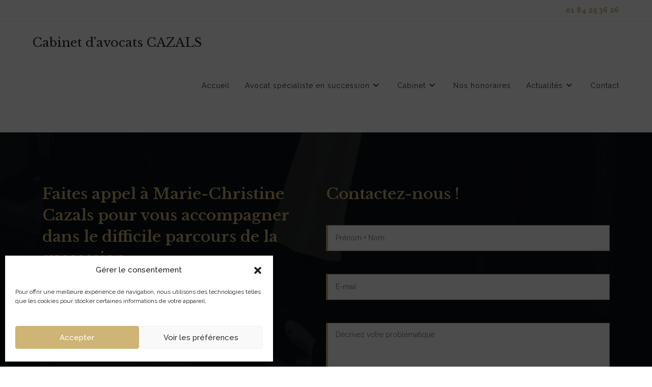

--- FILE ---
content_type: text/html; charset=UTF-8
request_url: https://avocatcazals.com/cabinet-avocat-specialiste-droit-successions/
body_size: 26584
content:
<!DOCTYPE html>
<html class="html" lang="fr-FR">
<head>
	<!-- Google Tag Manager -->
<script>(function(w,d,s,l,i){w[l]=w[l]||[];w[l].push({'gtm.start':
new Date().getTime(),event:'gtm.js'});var f=d.getElementsByTagName(s)[0],
j=d.createElement(s),dl=l!='dataLayer'?'&l='+l:'';j.async=true;j.src=
'https://www.googletagmanager.com/gtm.js?id='+i+dl;f.parentNode.insertBefore(j,f);
})(window,document,'script','dataLayer','GTM-PVCDVDG');</script>
<!-- End Google Tag Manager -->
	<meta charset="UTF-8">
	<link rel="profile" href="https://gmpg.org/xfn/11">

	<meta name='robots' content='index, follow, max-image-preview:large, max-snippet:-1, max-video-preview:-1' />
<meta name="viewport" content="width=device-width, initial-scale=1">
	<!-- This site is optimized with the Yoast SEO plugin v26.6 - https://yoast.com/wordpress/plugins/seo/ -->
	<title>Maître Cazals : avocat spécialiste en droit des successions - Cabinet d&#039;avocats CAZALS</title>
	<meta name="description" content="Le cabinet Cazals pratique exclusivement du droit des successions, ce qui lui permet une approche précise et réactive au plus haut niveau." />
	<link rel="canonical" href="https://avocatcazals.com/cabinet-avocat-specialiste-droit-successions/" />
	<meta property="og:locale" content="fr_FR" />
	<meta property="og:type" content="article" />
	<meta property="og:title" content="Maître Cazals : avocat spécialiste en droit des successions - Cabinet d&#039;avocats CAZALS" />
	<meta property="og:description" content="Le cabinet Cazals pratique exclusivement du droit des successions, ce qui lui permet une approche précise et réactive au plus haut niveau." />
	<meta property="og:url" content="https://avocatcazals.com/cabinet-avocat-specialiste-droit-successions/" />
	<meta property="og:site_name" content="Cabinet d&#039;avocats CAZALS" />
	<meta property="article:modified_time" content="2025-11-04T13:44:06+00:00" />
	<meta property="og:image" content="https://avocatcazals.com/webcontenu/uploads/2023/05/topbg-scaled.webp" />
	<meta property="og:image:width" content="1795" />
	<meta property="og:image:height" content="2048" />
	<meta property="og:image:type" content="image/webp" />
	<meta name="twitter:card" content="summary_large_image" />
	<meta name="twitter:label1" content="Durée de lecture estimée" />
	<meta name="twitter:data1" content="3 minutes" />
	<script type="application/ld+json" class="yoast-schema-graph">{"@context":"https://schema.org","@graph":[{"@type":"WebPage","@id":"https://avocatcazals.com/cabinet-avocat-specialiste-droit-successions/","url":"https://avocatcazals.com/cabinet-avocat-specialiste-droit-successions/","name":"Maître Cazals : avocat spécialiste en droit des successions - Cabinet d&#039;avocats CAZALS","isPartOf":{"@id":"https://avocatcazals.com/#website"},"primaryImageOfPage":{"@id":"https://avocatcazals.com/cabinet-avocat-specialiste-droit-successions/#primaryimage"},"image":{"@id":"https://avocatcazals.com/cabinet-avocat-specialiste-droit-successions/#primaryimage"},"thumbnailUrl":"https://avocatcazals.com/webcontenu/uploads/2023/05/topbg-scaled.webp","datePublished":"2020-01-09T13:00:37+00:00","dateModified":"2025-11-04T13:44:06+00:00","description":"Le cabinet Cazals pratique exclusivement du droit des successions, ce qui lui permet une approche précise et réactive au plus haut niveau.","breadcrumb":{"@id":"https://avocatcazals.com/cabinet-avocat-specialiste-droit-successions/#breadcrumb"},"inLanguage":"fr-FR","potentialAction":[{"@type":"ReadAction","target":["https://avocatcazals.com/cabinet-avocat-specialiste-droit-successions/"]}]},{"@type":"ImageObject","inLanguage":"fr-FR","@id":"https://avocatcazals.com/cabinet-avocat-specialiste-droit-successions/#primaryimage","url":"https://avocatcazals.com/webcontenu/uploads/2023/05/topbg-scaled.webp","contentUrl":"https://avocatcazals.com/webcontenu/uploads/2023/05/topbg-scaled.webp","width":1795,"height":2048,"caption":"Avocats Cazals"},{"@type":"BreadcrumbList","@id":"https://avocatcazals.com/cabinet-avocat-specialiste-droit-successions/#breadcrumb","itemListElement":[{"@type":"ListItem","position":1,"name":"Cabinet Cazals","item":"https://avocatcazals.com/"},{"@type":"ListItem","position":2,"name":"Maître Cazals : avocat spécialiste en droit des successions"}]},{"@type":"WebSite","@id":"https://avocatcazals.com/#website","url":"https://avocatcazals.com/","name":"Cabinet d&#039;avocats CAZALS","description":"Avocat spécialiste en droit des successions, donations et patrimoine","publisher":{"@id":"https://avocatcazals.com/#organization"},"potentialAction":[{"@type":"SearchAction","target":{"@type":"EntryPoint","urlTemplate":"https://avocatcazals.com/?s={search_term_string}"},"query-input":{"@type":"PropertyValueSpecification","valueRequired":true,"valueName":"search_term_string"}}],"inLanguage":"fr-FR"},{"@type":"Organization","@id":"https://avocatcazals.com/#organization","name":"CABINET CAZALS","url":"https://avocatcazals.com/","logo":{"@type":"ImageObject","inLanguage":"fr-FR","@id":"https://avocatcazals.com/#/schema/logo/image/","url":"https://avocatcazals.com/webcontenu/uploads/2018/05/logo.png","contentUrl":"https://avocatcazals.com/webcontenu/uploads/2018/05/logo.png","width":606,"height":247,"caption":"CABINET CAZALS"},"image":{"@id":"https://avocatcazals.com/#/schema/logo/image/"}}]}</script>
	<!-- / Yoast SEO plugin. -->


<link rel='dns-prefetch' href='//widgetlogic.org' />
<link rel='dns-prefetch' href='//fonts.googleapis.com' />
<link rel="alternate" type="application/rss+xml" title="Cabinet d&#039;avocats CAZALS &raquo; Flux" href="https://avocatcazals.com/feed/" />
<link rel="alternate" type="application/rss+xml" title="Cabinet d&#039;avocats CAZALS &raquo; Flux des commentaires" href="https://avocatcazals.com/comments/feed/" />
<link rel="alternate" title="oEmbed (JSON)" type="application/json+oembed" href="https://avocatcazals.com/wp-json/oembed/1.0/embed?url=https%3A%2F%2Favocatcazals.com%2Fcabinet-avocat-specialiste-droit-successions%2F" />
<link rel="alternate" title="oEmbed (XML)" type="text/xml+oembed" href="https://avocatcazals.com/wp-json/oembed/1.0/embed?url=https%3A%2F%2Favocatcazals.com%2Fcabinet-avocat-specialiste-droit-successions%2F&#038;format=xml" />
<style id='wp-img-auto-sizes-contain-inline-css'>
img:is([sizes=auto i],[sizes^="auto," i]){contain-intrinsic-size:3000px 1500px}
/*# sourceURL=wp-img-auto-sizes-contain-inline-css */
</style>
<style id='wp-emoji-styles-inline-css'>

	img.wp-smiley, img.emoji {
		display: inline !important;
		border: none !important;
		box-shadow: none !important;
		height: 1em !important;
		width: 1em !important;
		margin: 0 0.07em !important;
		vertical-align: -0.1em !important;
		background: none !important;
		padding: 0 !important;
	}
/*# sourceURL=wp-emoji-styles-inline-css */
</style>
<style id='wp-block-library-inline-css'>
:root{--wp-block-synced-color:#7a00df;--wp-block-synced-color--rgb:122,0,223;--wp-bound-block-color:var(--wp-block-synced-color);--wp-editor-canvas-background:#ddd;--wp-admin-theme-color:#007cba;--wp-admin-theme-color--rgb:0,124,186;--wp-admin-theme-color-darker-10:#006ba1;--wp-admin-theme-color-darker-10--rgb:0,107,160.5;--wp-admin-theme-color-darker-20:#005a87;--wp-admin-theme-color-darker-20--rgb:0,90,135;--wp-admin-border-width-focus:2px}@media (min-resolution:192dpi){:root{--wp-admin-border-width-focus:1.5px}}.wp-element-button{cursor:pointer}:root .has-very-light-gray-background-color{background-color:#eee}:root .has-very-dark-gray-background-color{background-color:#313131}:root .has-very-light-gray-color{color:#eee}:root .has-very-dark-gray-color{color:#313131}:root .has-vivid-green-cyan-to-vivid-cyan-blue-gradient-background{background:linear-gradient(135deg,#00d084,#0693e3)}:root .has-purple-crush-gradient-background{background:linear-gradient(135deg,#34e2e4,#4721fb 50%,#ab1dfe)}:root .has-hazy-dawn-gradient-background{background:linear-gradient(135deg,#faaca8,#dad0ec)}:root .has-subdued-olive-gradient-background{background:linear-gradient(135deg,#fafae1,#67a671)}:root .has-atomic-cream-gradient-background{background:linear-gradient(135deg,#fdd79a,#004a59)}:root .has-nightshade-gradient-background{background:linear-gradient(135deg,#330968,#31cdcf)}:root .has-midnight-gradient-background{background:linear-gradient(135deg,#020381,#2874fc)}:root{--wp--preset--font-size--normal:16px;--wp--preset--font-size--huge:42px}.has-regular-font-size{font-size:1em}.has-larger-font-size{font-size:2.625em}.has-normal-font-size{font-size:var(--wp--preset--font-size--normal)}.has-huge-font-size{font-size:var(--wp--preset--font-size--huge)}.has-text-align-center{text-align:center}.has-text-align-left{text-align:left}.has-text-align-right{text-align:right}.has-fit-text{white-space:nowrap!important}#end-resizable-editor-section{display:none}.aligncenter{clear:both}.items-justified-left{justify-content:flex-start}.items-justified-center{justify-content:center}.items-justified-right{justify-content:flex-end}.items-justified-space-between{justify-content:space-between}.screen-reader-text{border:0;clip-path:inset(50%);height:1px;margin:-1px;overflow:hidden;padding:0;position:absolute;width:1px;word-wrap:normal!important}.screen-reader-text:focus{background-color:#ddd;clip-path:none;color:#444;display:block;font-size:1em;height:auto;left:5px;line-height:normal;padding:15px 23px 14px;text-decoration:none;top:5px;width:auto;z-index:100000}html :where(.has-border-color){border-style:solid}html :where([style*=border-top-color]){border-top-style:solid}html :where([style*=border-right-color]){border-right-style:solid}html :where([style*=border-bottom-color]){border-bottom-style:solid}html :where([style*=border-left-color]){border-left-style:solid}html :where([style*=border-width]){border-style:solid}html :where([style*=border-top-width]){border-top-style:solid}html :where([style*=border-right-width]){border-right-style:solid}html :where([style*=border-bottom-width]){border-bottom-style:solid}html :where([style*=border-left-width]){border-left-style:solid}html :where(img[class*=wp-image-]){height:auto;max-width:100%}:where(figure){margin:0 0 1em}html :where(.is-position-sticky){--wp-admin--admin-bar--position-offset:var(--wp-admin--admin-bar--height,0px)}@media screen and (max-width:600px){html :where(.is-position-sticky){--wp-admin--admin-bar--position-offset:0px}}

/*# sourceURL=wp-block-library-inline-css */
</style><style id='wp-block-button-inline-css'>
.wp-block-button__link{align-content:center;box-sizing:border-box;cursor:pointer;display:inline-block;height:100%;text-align:center;word-break:break-word}.wp-block-button__link.aligncenter{text-align:center}.wp-block-button__link.alignright{text-align:right}:where(.wp-block-button__link){border-radius:9999px;box-shadow:none;padding:calc(.667em + 2px) calc(1.333em + 2px);text-decoration:none}.wp-block-button[style*=text-decoration] .wp-block-button__link{text-decoration:inherit}.wp-block-buttons>.wp-block-button.has-custom-width{max-width:none}.wp-block-buttons>.wp-block-button.has-custom-width .wp-block-button__link{width:100%}.wp-block-buttons>.wp-block-button.has-custom-font-size .wp-block-button__link{font-size:inherit}.wp-block-buttons>.wp-block-button.wp-block-button__width-25{width:calc(25% - var(--wp--style--block-gap, .5em)*.75)}.wp-block-buttons>.wp-block-button.wp-block-button__width-50{width:calc(50% - var(--wp--style--block-gap, .5em)*.5)}.wp-block-buttons>.wp-block-button.wp-block-button__width-75{width:calc(75% - var(--wp--style--block-gap, .5em)*.25)}.wp-block-buttons>.wp-block-button.wp-block-button__width-100{flex-basis:100%;width:100%}.wp-block-buttons.is-vertical>.wp-block-button.wp-block-button__width-25{width:25%}.wp-block-buttons.is-vertical>.wp-block-button.wp-block-button__width-50{width:50%}.wp-block-buttons.is-vertical>.wp-block-button.wp-block-button__width-75{width:75%}.wp-block-button.is-style-squared,.wp-block-button__link.wp-block-button.is-style-squared{border-radius:0}.wp-block-button.no-border-radius,.wp-block-button__link.no-border-radius{border-radius:0!important}:root :where(.wp-block-button .wp-block-button__link.is-style-outline),:root :where(.wp-block-button.is-style-outline>.wp-block-button__link){border:2px solid;padding:.667em 1.333em}:root :where(.wp-block-button .wp-block-button__link.is-style-outline:not(.has-text-color)),:root :where(.wp-block-button.is-style-outline>.wp-block-button__link:not(.has-text-color)){color:currentColor}:root :where(.wp-block-button .wp-block-button__link.is-style-outline:not(.has-background)),:root :where(.wp-block-button.is-style-outline>.wp-block-button__link:not(.has-background)){background-color:initial;background-image:none}
/*# sourceURL=https://avocatcazals.com/wp-includes/blocks/button/style.min.css */
</style>
<style id='wp-block-cover-inline-css'>
.wp-block-cover,.wp-block-cover-image{align-items:center;background-position:50%;box-sizing:border-box;display:flex;justify-content:center;min-height:430px;overflow:hidden;overflow:clip;padding:1em;position:relative}.wp-block-cover .has-background-dim:not([class*=-background-color]),.wp-block-cover-image .has-background-dim:not([class*=-background-color]),.wp-block-cover-image.has-background-dim:not([class*=-background-color]),.wp-block-cover.has-background-dim:not([class*=-background-color]){background-color:#000}.wp-block-cover .has-background-dim.has-background-gradient,.wp-block-cover-image .has-background-dim.has-background-gradient{background-color:initial}.wp-block-cover-image.has-background-dim:before,.wp-block-cover.has-background-dim:before{background-color:inherit;content:""}.wp-block-cover .wp-block-cover__background,.wp-block-cover .wp-block-cover__gradient-background,.wp-block-cover-image .wp-block-cover__background,.wp-block-cover-image .wp-block-cover__gradient-background,.wp-block-cover-image.has-background-dim:not(.has-background-gradient):before,.wp-block-cover.has-background-dim:not(.has-background-gradient):before{bottom:0;left:0;opacity:.5;position:absolute;right:0;top:0}.wp-block-cover-image.has-background-dim.has-background-dim-10 .wp-block-cover__background,.wp-block-cover-image.has-background-dim.has-background-dim-10 .wp-block-cover__gradient-background,.wp-block-cover-image.has-background-dim.has-background-dim-10:not(.has-background-gradient):before,.wp-block-cover.has-background-dim.has-background-dim-10 .wp-block-cover__background,.wp-block-cover.has-background-dim.has-background-dim-10 .wp-block-cover__gradient-background,.wp-block-cover.has-background-dim.has-background-dim-10:not(.has-background-gradient):before{opacity:.1}.wp-block-cover-image.has-background-dim.has-background-dim-20 .wp-block-cover__background,.wp-block-cover-image.has-background-dim.has-background-dim-20 .wp-block-cover__gradient-background,.wp-block-cover-image.has-background-dim.has-background-dim-20:not(.has-background-gradient):before,.wp-block-cover.has-background-dim.has-background-dim-20 .wp-block-cover__background,.wp-block-cover.has-background-dim.has-background-dim-20 .wp-block-cover__gradient-background,.wp-block-cover.has-background-dim.has-background-dim-20:not(.has-background-gradient):before{opacity:.2}.wp-block-cover-image.has-background-dim.has-background-dim-30 .wp-block-cover__background,.wp-block-cover-image.has-background-dim.has-background-dim-30 .wp-block-cover__gradient-background,.wp-block-cover-image.has-background-dim.has-background-dim-30:not(.has-background-gradient):before,.wp-block-cover.has-background-dim.has-background-dim-30 .wp-block-cover__background,.wp-block-cover.has-background-dim.has-background-dim-30 .wp-block-cover__gradient-background,.wp-block-cover.has-background-dim.has-background-dim-30:not(.has-background-gradient):before{opacity:.3}.wp-block-cover-image.has-background-dim.has-background-dim-40 .wp-block-cover__background,.wp-block-cover-image.has-background-dim.has-background-dim-40 .wp-block-cover__gradient-background,.wp-block-cover-image.has-background-dim.has-background-dim-40:not(.has-background-gradient):before,.wp-block-cover.has-background-dim.has-background-dim-40 .wp-block-cover__background,.wp-block-cover.has-background-dim.has-background-dim-40 .wp-block-cover__gradient-background,.wp-block-cover.has-background-dim.has-background-dim-40:not(.has-background-gradient):before{opacity:.4}.wp-block-cover-image.has-background-dim.has-background-dim-50 .wp-block-cover__background,.wp-block-cover-image.has-background-dim.has-background-dim-50 .wp-block-cover__gradient-background,.wp-block-cover-image.has-background-dim.has-background-dim-50:not(.has-background-gradient):before,.wp-block-cover.has-background-dim.has-background-dim-50 .wp-block-cover__background,.wp-block-cover.has-background-dim.has-background-dim-50 .wp-block-cover__gradient-background,.wp-block-cover.has-background-dim.has-background-dim-50:not(.has-background-gradient):before{opacity:.5}.wp-block-cover-image.has-background-dim.has-background-dim-60 .wp-block-cover__background,.wp-block-cover-image.has-background-dim.has-background-dim-60 .wp-block-cover__gradient-background,.wp-block-cover-image.has-background-dim.has-background-dim-60:not(.has-background-gradient):before,.wp-block-cover.has-background-dim.has-background-dim-60 .wp-block-cover__background,.wp-block-cover.has-background-dim.has-background-dim-60 .wp-block-cover__gradient-background,.wp-block-cover.has-background-dim.has-background-dim-60:not(.has-background-gradient):before{opacity:.6}.wp-block-cover-image.has-background-dim.has-background-dim-70 .wp-block-cover__background,.wp-block-cover-image.has-background-dim.has-background-dim-70 .wp-block-cover__gradient-background,.wp-block-cover-image.has-background-dim.has-background-dim-70:not(.has-background-gradient):before,.wp-block-cover.has-background-dim.has-background-dim-70 .wp-block-cover__background,.wp-block-cover.has-background-dim.has-background-dim-70 .wp-block-cover__gradient-background,.wp-block-cover.has-background-dim.has-background-dim-70:not(.has-background-gradient):before{opacity:.7}.wp-block-cover-image.has-background-dim.has-background-dim-80 .wp-block-cover__background,.wp-block-cover-image.has-background-dim.has-background-dim-80 .wp-block-cover__gradient-background,.wp-block-cover-image.has-background-dim.has-background-dim-80:not(.has-background-gradient):before,.wp-block-cover.has-background-dim.has-background-dim-80 .wp-block-cover__background,.wp-block-cover.has-background-dim.has-background-dim-80 .wp-block-cover__gradient-background,.wp-block-cover.has-background-dim.has-background-dim-80:not(.has-background-gradient):before{opacity:.8}.wp-block-cover-image.has-background-dim.has-background-dim-90 .wp-block-cover__background,.wp-block-cover-image.has-background-dim.has-background-dim-90 .wp-block-cover__gradient-background,.wp-block-cover-image.has-background-dim.has-background-dim-90:not(.has-background-gradient):before,.wp-block-cover.has-background-dim.has-background-dim-90 .wp-block-cover__background,.wp-block-cover.has-background-dim.has-background-dim-90 .wp-block-cover__gradient-background,.wp-block-cover.has-background-dim.has-background-dim-90:not(.has-background-gradient):before{opacity:.9}.wp-block-cover-image.has-background-dim.has-background-dim-100 .wp-block-cover__background,.wp-block-cover-image.has-background-dim.has-background-dim-100 .wp-block-cover__gradient-background,.wp-block-cover-image.has-background-dim.has-background-dim-100:not(.has-background-gradient):before,.wp-block-cover.has-background-dim.has-background-dim-100 .wp-block-cover__background,.wp-block-cover.has-background-dim.has-background-dim-100 .wp-block-cover__gradient-background,.wp-block-cover.has-background-dim.has-background-dim-100:not(.has-background-gradient):before{opacity:1}.wp-block-cover .wp-block-cover__background.has-background-dim.has-background-dim-0,.wp-block-cover .wp-block-cover__gradient-background.has-background-dim.has-background-dim-0,.wp-block-cover-image .wp-block-cover__background.has-background-dim.has-background-dim-0,.wp-block-cover-image .wp-block-cover__gradient-background.has-background-dim.has-background-dim-0{opacity:0}.wp-block-cover .wp-block-cover__background.has-background-dim.has-background-dim-10,.wp-block-cover .wp-block-cover__gradient-background.has-background-dim.has-background-dim-10,.wp-block-cover-image .wp-block-cover__background.has-background-dim.has-background-dim-10,.wp-block-cover-image .wp-block-cover__gradient-background.has-background-dim.has-background-dim-10{opacity:.1}.wp-block-cover .wp-block-cover__background.has-background-dim.has-background-dim-20,.wp-block-cover .wp-block-cover__gradient-background.has-background-dim.has-background-dim-20,.wp-block-cover-image .wp-block-cover__background.has-background-dim.has-background-dim-20,.wp-block-cover-image .wp-block-cover__gradient-background.has-background-dim.has-background-dim-20{opacity:.2}.wp-block-cover .wp-block-cover__background.has-background-dim.has-background-dim-30,.wp-block-cover .wp-block-cover__gradient-background.has-background-dim.has-background-dim-30,.wp-block-cover-image .wp-block-cover__background.has-background-dim.has-background-dim-30,.wp-block-cover-image .wp-block-cover__gradient-background.has-background-dim.has-background-dim-30{opacity:.3}.wp-block-cover .wp-block-cover__background.has-background-dim.has-background-dim-40,.wp-block-cover .wp-block-cover__gradient-background.has-background-dim.has-background-dim-40,.wp-block-cover-image .wp-block-cover__background.has-background-dim.has-background-dim-40,.wp-block-cover-image .wp-block-cover__gradient-background.has-background-dim.has-background-dim-40{opacity:.4}.wp-block-cover .wp-block-cover__background.has-background-dim.has-background-dim-50,.wp-block-cover .wp-block-cover__gradient-background.has-background-dim.has-background-dim-50,.wp-block-cover-image .wp-block-cover__background.has-background-dim.has-background-dim-50,.wp-block-cover-image .wp-block-cover__gradient-background.has-background-dim.has-background-dim-50{opacity:.5}.wp-block-cover .wp-block-cover__background.has-background-dim.has-background-dim-60,.wp-block-cover .wp-block-cover__gradient-background.has-background-dim.has-background-dim-60,.wp-block-cover-image .wp-block-cover__background.has-background-dim.has-background-dim-60,.wp-block-cover-image .wp-block-cover__gradient-background.has-background-dim.has-background-dim-60{opacity:.6}.wp-block-cover .wp-block-cover__background.has-background-dim.has-background-dim-70,.wp-block-cover .wp-block-cover__gradient-background.has-background-dim.has-background-dim-70,.wp-block-cover-image .wp-block-cover__background.has-background-dim.has-background-dim-70,.wp-block-cover-image .wp-block-cover__gradient-background.has-background-dim.has-background-dim-70{opacity:.7}.wp-block-cover .wp-block-cover__background.has-background-dim.has-background-dim-80,.wp-block-cover .wp-block-cover__gradient-background.has-background-dim.has-background-dim-80,.wp-block-cover-image .wp-block-cover__background.has-background-dim.has-background-dim-80,.wp-block-cover-image .wp-block-cover__gradient-background.has-background-dim.has-background-dim-80{opacity:.8}.wp-block-cover .wp-block-cover__background.has-background-dim.has-background-dim-90,.wp-block-cover .wp-block-cover__gradient-background.has-background-dim.has-background-dim-90,.wp-block-cover-image .wp-block-cover__background.has-background-dim.has-background-dim-90,.wp-block-cover-image .wp-block-cover__gradient-background.has-background-dim.has-background-dim-90{opacity:.9}.wp-block-cover .wp-block-cover__background.has-background-dim.has-background-dim-100,.wp-block-cover .wp-block-cover__gradient-background.has-background-dim.has-background-dim-100,.wp-block-cover-image .wp-block-cover__background.has-background-dim.has-background-dim-100,.wp-block-cover-image .wp-block-cover__gradient-background.has-background-dim.has-background-dim-100{opacity:1}.wp-block-cover-image.alignleft,.wp-block-cover-image.alignright,.wp-block-cover.alignleft,.wp-block-cover.alignright{max-width:420px;width:100%}.wp-block-cover-image.aligncenter,.wp-block-cover-image.alignleft,.wp-block-cover-image.alignright,.wp-block-cover.aligncenter,.wp-block-cover.alignleft,.wp-block-cover.alignright{display:flex}.wp-block-cover .wp-block-cover__inner-container,.wp-block-cover-image .wp-block-cover__inner-container{color:inherit;position:relative;width:100%}.wp-block-cover-image.is-position-top-left,.wp-block-cover.is-position-top-left{align-items:flex-start;justify-content:flex-start}.wp-block-cover-image.is-position-top-center,.wp-block-cover.is-position-top-center{align-items:flex-start;justify-content:center}.wp-block-cover-image.is-position-top-right,.wp-block-cover.is-position-top-right{align-items:flex-start;justify-content:flex-end}.wp-block-cover-image.is-position-center-left,.wp-block-cover.is-position-center-left{align-items:center;justify-content:flex-start}.wp-block-cover-image.is-position-center-center,.wp-block-cover.is-position-center-center{align-items:center;justify-content:center}.wp-block-cover-image.is-position-center-right,.wp-block-cover.is-position-center-right{align-items:center;justify-content:flex-end}.wp-block-cover-image.is-position-bottom-left,.wp-block-cover.is-position-bottom-left{align-items:flex-end;justify-content:flex-start}.wp-block-cover-image.is-position-bottom-center,.wp-block-cover.is-position-bottom-center{align-items:flex-end;justify-content:center}.wp-block-cover-image.is-position-bottom-right,.wp-block-cover.is-position-bottom-right{align-items:flex-end;justify-content:flex-end}.wp-block-cover-image.has-custom-content-position.has-custom-content-position .wp-block-cover__inner-container,.wp-block-cover.has-custom-content-position.has-custom-content-position .wp-block-cover__inner-container{margin:0}.wp-block-cover-image.has-custom-content-position.has-custom-content-position.is-position-bottom-left .wp-block-cover__inner-container,.wp-block-cover-image.has-custom-content-position.has-custom-content-position.is-position-bottom-right .wp-block-cover__inner-container,.wp-block-cover-image.has-custom-content-position.has-custom-content-position.is-position-center-left .wp-block-cover__inner-container,.wp-block-cover-image.has-custom-content-position.has-custom-content-position.is-position-center-right .wp-block-cover__inner-container,.wp-block-cover-image.has-custom-content-position.has-custom-content-position.is-position-top-left .wp-block-cover__inner-container,.wp-block-cover-image.has-custom-content-position.has-custom-content-position.is-position-top-right .wp-block-cover__inner-container,.wp-block-cover.has-custom-content-position.has-custom-content-position.is-position-bottom-left .wp-block-cover__inner-container,.wp-block-cover.has-custom-content-position.has-custom-content-position.is-position-bottom-right .wp-block-cover__inner-container,.wp-block-cover.has-custom-content-position.has-custom-content-position.is-position-center-left .wp-block-cover__inner-container,.wp-block-cover.has-custom-content-position.has-custom-content-position.is-position-center-right .wp-block-cover__inner-container,.wp-block-cover.has-custom-content-position.has-custom-content-position.is-position-top-left .wp-block-cover__inner-container,.wp-block-cover.has-custom-content-position.has-custom-content-position.is-position-top-right .wp-block-cover__inner-container{margin:0;width:auto}.wp-block-cover .wp-block-cover__image-background,.wp-block-cover video.wp-block-cover__video-background,.wp-block-cover-image .wp-block-cover__image-background,.wp-block-cover-image video.wp-block-cover__video-background{border:none;bottom:0;box-shadow:none;height:100%;left:0;margin:0;max-height:none;max-width:none;object-fit:cover;outline:none;padding:0;position:absolute;right:0;top:0;width:100%}.wp-block-cover-image.has-parallax,.wp-block-cover.has-parallax,.wp-block-cover__image-background.has-parallax,video.wp-block-cover__video-background.has-parallax{background-attachment:fixed;background-repeat:no-repeat;background-size:cover}@supports (-webkit-touch-callout:inherit){.wp-block-cover-image.has-parallax,.wp-block-cover.has-parallax,.wp-block-cover__image-background.has-parallax,video.wp-block-cover__video-background.has-parallax{background-attachment:scroll}}@media (prefers-reduced-motion:reduce){.wp-block-cover-image.has-parallax,.wp-block-cover.has-parallax,.wp-block-cover__image-background.has-parallax,video.wp-block-cover__video-background.has-parallax{background-attachment:scroll}}.wp-block-cover-image.is-repeated,.wp-block-cover.is-repeated,.wp-block-cover__image-background.is-repeated,video.wp-block-cover__video-background.is-repeated{background-repeat:repeat;background-size:auto}.wp-block-cover-image-text,.wp-block-cover-image-text a,.wp-block-cover-image-text a:active,.wp-block-cover-image-text a:focus,.wp-block-cover-image-text a:hover,.wp-block-cover-text,.wp-block-cover-text a,.wp-block-cover-text a:active,.wp-block-cover-text a:focus,.wp-block-cover-text a:hover,section.wp-block-cover-image h2,section.wp-block-cover-image h2 a,section.wp-block-cover-image h2 a:active,section.wp-block-cover-image h2 a:focus,section.wp-block-cover-image h2 a:hover{color:#fff}.wp-block-cover-image .wp-block-cover.has-left-content{justify-content:flex-start}.wp-block-cover-image .wp-block-cover.has-right-content{justify-content:flex-end}.wp-block-cover-image.has-left-content .wp-block-cover-image-text,.wp-block-cover.has-left-content .wp-block-cover-text,section.wp-block-cover-image.has-left-content>h2{margin-left:0;text-align:left}.wp-block-cover-image.has-right-content .wp-block-cover-image-text,.wp-block-cover.has-right-content .wp-block-cover-text,section.wp-block-cover-image.has-right-content>h2{margin-right:0;text-align:right}.wp-block-cover .wp-block-cover-text,.wp-block-cover-image .wp-block-cover-image-text,section.wp-block-cover-image>h2{font-size:2em;line-height:1.25;margin-bottom:0;max-width:840px;padding:.44em;text-align:center;z-index:1}:where(.wp-block-cover-image:not(.has-text-color)),:where(.wp-block-cover:not(.has-text-color)){color:#fff}:where(.wp-block-cover-image.is-light:not(.has-text-color)),:where(.wp-block-cover.is-light:not(.has-text-color)){color:#000}:root :where(.wp-block-cover h1:not(.has-text-color)),:root :where(.wp-block-cover h2:not(.has-text-color)),:root :where(.wp-block-cover h3:not(.has-text-color)),:root :where(.wp-block-cover h4:not(.has-text-color)),:root :where(.wp-block-cover h5:not(.has-text-color)),:root :where(.wp-block-cover h6:not(.has-text-color)),:root :where(.wp-block-cover p:not(.has-text-color)){color:inherit}body:not(.editor-styles-wrapper) .wp-block-cover:not(.wp-block-cover:has(.wp-block-cover__background+.wp-block-cover__inner-container)) .wp-block-cover__image-background,body:not(.editor-styles-wrapper) .wp-block-cover:not(.wp-block-cover:has(.wp-block-cover__background+.wp-block-cover__inner-container)) .wp-block-cover__video-background{z-index:0}body:not(.editor-styles-wrapper) .wp-block-cover:not(.wp-block-cover:has(.wp-block-cover__background+.wp-block-cover__inner-container)) .wp-block-cover__background,body:not(.editor-styles-wrapper) .wp-block-cover:not(.wp-block-cover:has(.wp-block-cover__background+.wp-block-cover__inner-container)) .wp-block-cover__gradient-background,body:not(.editor-styles-wrapper) .wp-block-cover:not(.wp-block-cover:has(.wp-block-cover__background+.wp-block-cover__inner-container)) .wp-block-cover__inner-container,body:not(.editor-styles-wrapper) .wp-block-cover:not(.wp-block-cover:has(.wp-block-cover__background+.wp-block-cover__inner-container)).has-background-dim:not(.has-background-gradient):before{z-index:1}.has-modal-open body:not(.editor-styles-wrapper) .wp-block-cover:not(.wp-block-cover:has(.wp-block-cover__background+.wp-block-cover__inner-container)) .wp-block-cover__inner-container{z-index:auto}
/*# sourceURL=https://avocatcazals.com/wp-includes/blocks/cover/style.min.css */
</style>
<style id='wp-block-heading-inline-css'>
h1:where(.wp-block-heading).has-background,h2:where(.wp-block-heading).has-background,h3:where(.wp-block-heading).has-background,h4:where(.wp-block-heading).has-background,h5:where(.wp-block-heading).has-background,h6:where(.wp-block-heading).has-background{padding:1.25em 2.375em}h1.has-text-align-left[style*=writing-mode]:where([style*=vertical-lr]),h1.has-text-align-right[style*=writing-mode]:where([style*=vertical-rl]),h2.has-text-align-left[style*=writing-mode]:where([style*=vertical-lr]),h2.has-text-align-right[style*=writing-mode]:where([style*=vertical-rl]),h3.has-text-align-left[style*=writing-mode]:where([style*=vertical-lr]),h3.has-text-align-right[style*=writing-mode]:where([style*=vertical-rl]),h4.has-text-align-left[style*=writing-mode]:where([style*=vertical-lr]),h4.has-text-align-right[style*=writing-mode]:where([style*=vertical-rl]),h5.has-text-align-left[style*=writing-mode]:where([style*=vertical-lr]),h5.has-text-align-right[style*=writing-mode]:where([style*=vertical-rl]),h6.has-text-align-left[style*=writing-mode]:where([style*=vertical-lr]),h6.has-text-align-right[style*=writing-mode]:where([style*=vertical-rl]){rotate:180deg}
/*# sourceURL=https://avocatcazals.com/wp-includes/blocks/heading/style.min.css */
</style>
<style id='wp-block-list-inline-css'>
ol,ul{box-sizing:border-box}:root :where(.wp-block-list.has-background){padding:1.25em 2.375em}
/*# sourceURL=https://avocatcazals.com/wp-includes/blocks/list/style.min.css */
</style>
<style id='wp-block-media-text-inline-css'>
.wp-block-media-text{box-sizing:border-box;
  /*!rtl:begin:ignore*/direction:ltr;
  /*!rtl:end:ignore*/display:grid;grid-template-columns:50% 1fr;grid-template-rows:auto}.wp-block-media-text.has-media-on-the-right{grid-template-columns:1fr 50%}.wp-block-media-text.is-vertically-aligned-top>.wp-block-media-text__content,.wp-block-media-text.is-vertically-aligned-top>.wp-block-media-text__media{align-self:start}.wp-block-media-text.is-vertically-aligned-center>.wp-block-media-text__content,.wp-block-media-text.is-vertically-aligned-center>.wp-block-media-text__media,.wp-block-media-text>.wp-block-media-text__content,.wp-block-media-text>.wp-block-media-text__media{align-self:center}.wp-block-media-text.is-vertically-aligned-bottom>.wp-block-media-text__content,.wp-block-media-text.is-vertically-aligned-bottom>.wp-block-media-text__media{align-self:end}.wp-block-media-text>.wp-block-media-text__media{
  /*!rtl:begin:ignore*/grid-column:1;grid-row:1;
  /*!rtl:end:ignore*/margin:0}.wp-block-media-text>.wp-block-media-text__content{direction:ltr;
  /*!rtl:begin:ignore*/grid-column:2;grid-row:1;
  /*!rtl:end:ignore*/padding:0 8%;word-break:break-word}.wp-block-media-text.has-media-on-the-right>.wp-block-media-text__media{
  /*!rtl:begin:ignore*/grid-column:2;grid-row:1
  /*!rtl:end:ignore*/}.wp-block-media-text.has-media-on-the-right>.wp-block-media-text__content{
  /*!rtl:begin:ignore*/grid-column:1;grid-row:1
  /*!rtl:end:ignore*/}.wp-block-media-text__media a{display:block}.wp-block-media-text__media img,.wp-block-media-text__media video{height:auto;max-width:unset;vertical-align:middle;width:100%}.wp-block-media-text.is-image-fill>.wp-block-media-text__media{background-size:cover;height:100%;min-height:250px}.wp-block-media-text.is-image-fill>.wp-block-media-text__media>a{display:block;height:100%}.wp-block-media-text.is-image-fill>.wp-block-media-text__media img{height:1px;margin:-1px;overflow:hidden;padding:0;position:absolute;width:1px;clip:rect(0,0,0,0);border:0}.wp-block-media-text.is-image-fill-element>.wp-block-media-text__media{height:100%;min-height:250px}.wp-block-media-text.is-image-fill-element>.wp-block-media-text__media>a{display:block;height:100%}.wp-block-media-text.is-image-fill-element>.wp-block-media-text__media img{height:100%;object-fit:cover;width:100%}@media (max-width:600px){.wp-block-media-text.is-stacked-on-mobile{grid-template-columns:100%!important}.wp-block-media-text.is-stacked-on-mobile>.wp-block-media-text__media{grid-column:1;grid-row:1}.wp-block-media-text.is-stacked-on-mobile>.wp-block-media-text__content{grid-column:1;grid-row:2}}
/*# sourceURL=https://avocatcazals.com/wp-includes/blocks/media-text/style.min.css */
</style>
<style id='wp-block-buttons-inline-css'>
.wp-block-buttons{box-sizing:border-box}.wp-block-buttons.is-vertical{flex-direction:column}.wp-block-buttons.is-vertical>.wp-block-button:last-child{margin-bottom:0}.wp-block-buttons>.wp-block-button{display:inline-block;margin:0}.wp-block-buttons.is-content-justification-left{justify-content:flex-start}.wp-block-buttons.is-content-justification-left.is-vertical{align-items:flex-start}.wp-block-buttons.is-content-justification-center{justify-content:center}.wp-block-buttons.is-content-justification-center.is-vertical{align-items:center}.wp-block-buttons.is-content-justification-right{justify-content:flex-end}.wp-block-buttons.is-content-justification-right.is-vertical{align-items:flex-end}.wp-block-buttons.is-content-justification-space-between{justify-content:space-between}.wp-block-buttons.aligncenter{text-align:center}.wp-block-buttons:not(.is-content-justification-space-between,.is-content-justification-right,.is-content-justification-left,.is-content-justification-center) .wp-block-button.aligncenter{margin-left:auto;margin-right:auto;width:100%}.wp-block-buttons[style*=text-decoration] .wp-block-button,.wp-block-buttons[style*=text-decoration] .wp-block-button__link{text-decoration:inherit}.wp-block-buttons.has-custom-font-size .wp-block-button__link{font-size:inherit}.wp-block-buttons .wp-block-button__link{width:100%}.wp-block-button.aligncenter{text-align:center}
/*# sourceURL=https://avocatcazals.com/wp-includes/blocks/buttons/style.min.css */
</style>
<style id='wp-block-columns-inline-css'>
.wp-block-columns{box-sizing:border-box;display:flex;flex-wrap:wrap!important}@media (min-width:782px){.wp-block-columns{flex-wrap:nowrap!important}}.wp-block-columns{align-items:normal!important}.wp-block-columns.are-vertically-aligned-top{align-items:flex-start}.wp-block-columns.are-vertically-aligned-center{align-items:center}.wp-block-columns.are-vertically-aligned-bottom{align-items:flex-end}@media (max-width:781px){.wp-block-columns:not(.is-not-stacked-on-mobile)>.wp-block-column{flex-basis:100%!important}}@media (min-width:782px){.wp-block-columns:not(.is-not-stacked-on-mobile)>.wp-block-column{flex-basis:0;flex-grow:1}.wp-block-columns:not(.is-not-stacked-on-mobile)>.wp-block-column[style*=flex-basis]{flex-grow:0}}.wp-block-columns.is-not-stacked-on-mobile{flex-wrap:nowrap!important}.wp-block-columns.is-not-stacked-on-mobile>.wp-block-column{flex-basis:0;flex-grow:1}.wp-block-columns.is-not-stacked-on-mobile>.wp-block-column[style*=flex-basis]{flex-grow:0}:where(.wp-block-columns){margin-bottom:1.75em}:where(.wp-block-columns.has-background){padding:1.25em 2.375em}.wp-block-column{flex-grow:1;min-width:0;overflow-wrap:break-word;word-break:break-word}.wp-block-column.is-vertically-aligned-top{align-self:flex-start}.wp-block-column.is-vertically-aligned-center{align-self:center}.wp-block-column.is-vertically-aligned-bottom{align-self:flex-end}.wp-block-column.is-vertically-aligned-stretch{align-self:stretch}.wp-block-column.is-vertically-aligned-bottom,.wp-block-column.is-vertically-aligned-center,.wp-block-column.is-vertically-aligned-top{width:100%}
/*# sourceURL=https://avocatcazals.com/wp-includes/blocks/columns/style.min.css */
</style>
<style id='wp-block-paragraph-inline-css'>
.is-small-text{font-size:.875em}.is-regular-text{font-size:1em}.is-large-text{font-size:2.25em}.is-larger-text{font-size:3em}.has-drop-cap:not(:focus):first-letter{float:left;font-size:8.4em;font-style:normal;font-weight:100;line-height:.68;margin:.05em .1em 0 0;text-transform:uppercase}body.rtl .has-drop-cap:not(:focus):first-letter{float:none;margin-left:.1em}p.has-drop-cap.has-background{overflow:hidden}:root :where(p.has-background){padding:1.25em 2.375em}:where(p.has-text-color:not(.has-link-color)) a{color:inherit}p.has-text-align-left[style*="writing-mode:vertical-lr"],p.has-text-align-right[style*="writing-mode:vertical-rl"]{rotate:180deg}
/*# sourceURL=https://avocatcazals.com/wp-includes/blocks/paragraph/style.min.css */
</style>
<style id='wp-block-spacer-inline-css'>
.wp-block-spacer{clear:both}
/*# sourceURL=https://avocatcazals.com/wp-includes/blocks/spacer/style.min.css */
</style>
<style id='global-styles-inline-css'>
:root{--wp--preset--aspect-ratio--square: 1;--wp--preset--aspect-ratio--4-3: 4/3;--wp--preset--aspect-ratio--3-4: 3/4;--wp--preset--aspect-ratio--3-2: 3/2;--wp--preset--aspect-ratio--2-3: 2/3;--wp--preset--aspect-ratio--16-9: 16/9;--wp--preset--aspect-ratio--9-16: 9/16;--wp--preset--color--black: #000000;--wp--preset--color--cyan-bluish-gray: #abb8c3;--wp--preset--color--white: #ffffff;--wp--preset--color--pale-pink: #f78da7;--wp--preset--color--vivid-red: #cf2e2e;--wp--preset--color--luminous-vivid-orange: #ff6900;--wp--preset--color--luminous-vivid-amber: #fcb900;--wp--preset--color--light-green-cyan: #7bdcb5;--wp--preset--color--vivid-green-cyan: #00d084;--wp--preset--color--pale-cyan-blue: #8ed1fc;--wp--preset--color--vivid-cyan-blue: #0693e3;--wp--preset--color--vivid-purple: #9b51e0;--wp--preset--gradient--vivid-cyan-blue-to-vivid-purple: linear-gradient(135deg,rgb(6,147,227) 0%,rgb(155,81,224) 100%);--wp--preset--gradient--light-green-cyan-to-vivid-green-cyan: linear-gradient(135deg,rgb(122,220,180) 0%,rgb(0,208,130) 100%);--wp--preset--gradient--luminous-vivid-amber-to-luminous-vivid-orange: linear-gradient(135deg,rgb(252,185,0) 0%,rgb(255,105,0) 100%);--wp--preset--gradient--luminous-vivid-orange-to-vivid-red: linear-gradient(135deg,rgb(255,105,0) 0%,rgb(207,46,46) 100%);--wp--preset--gradient--very-light-gray-to-cyan-bluish-gray: linear-gradient(135deg,rgb(238,238,238) 0%,rgb(169,184,195) 100%);--wp--preset--gradient--cool-to-warm-spectrum: linear-gradient(135deg,rgb(74,234,220) 0%,rgb(151,120,209) 20%,rgb(207,42,186) 40%,rgb(238,44,130) 60%,rgb(251,105,98) 80%,rgb(254,248,76) 100%);--wp--preset--gradient--blush-light-purple: linear-gradient(135deg,rgb(255,206,236) 0%,rgb(152,150,240) 100%);--wp--preset--gradient--blush-bordeaux: linear-gradient(135deg,rgb(254,205,165) 0%,rgb(254,45,45) 50%,rgb(107,0,62) 100%);--wp--preset--gradient--luminous-dusk: linear-gradient(135deg,rgb(255,203,112) 0%,rgb(199,81,192) 50%,rgb(65,88,208) 100%);--wp--preset--gradient--pale-ocean: linear-gradient(135deg,rgb(255,245,203) 0%,rgb(182,227,212) 50%,rgb(51,167,181) 100%);--wp--preset--gradient--electric-grass: linear-gradient(135deg,rgb(202,248,128) 0%,rgb(113,206,126) 100%);--wp--preset--gradient--midnight: linear-gradient(135deg,rgb(2,3,129) 0%,rgb(40,116,252) 100%);--wp--preset--font-size--small: 13px;--wp--preset--font-size--medium: 20px;--wp--preset--font-size--large: 36px;--wp--preset--font-size--x-large: 42px;--wp--preset--spacing--20: 0.44rem;--wp--preset--spacing--30: 0.67rem;--wp--preset--spacing--40: 1rem;--wp--preset--spacing--50: 1.5rem;--wp--preset--spacing--60: 2.25rem;--wp--preset--spacing--70: 3.38rem;--wp--preset--spacing--80: 5.06rem;--wp--preset--shadow--natural: 6px 6px 9px rgba(0, 0, 0, 0.2);--wp--preset--shadow--deep: 12px 12px 50px rgba(0, 0, 0, 0.4);--wp--preset--shadow--sharp: 6px 6px 0px rgba(0, 0, 0, 0.2);--wp--preset--shadow--outlined: 6px 6px 0px -3px rgb(255, 255, 255), 6px 6px rgb(0, 0, 0);--wp--preset--shadow--crisp: 6px 6px 0px rgb(0, 0, 0);}:where(.is-layout-flex){gap: 0.5em;}:where(.is-layout-grid){gap: 0.5em;}body .is-layout-flex{display: flex;}.is-layout-flex{flex-wrap: wrap;align-items: center;}.is-layout-flex > :is(*, div){margin: 0;}body .is-layout-grid{display: grid;}.is-layout-grid > :is(*, div){margin: 0;}:where(.wp-block-columns.is-layout-flex){gap: 2em;}:where(.wp-block-columns.is-layout-grid){gap: 2em;}:where(.wp-block-post-template.is-layout-flex){gap: 1.25em;}:where(.wp-block-post-template.is-layout-grid){gap: 1.25em;}.has-black-color{color: var(--wp--preset--color--black) !important;}.has-cyan-bluish-gray-color{color: var(--wp--preset--color--cyan-bluish-gray) !important;}.has-white-color{color: var(--wp--preset--color--white) !important;}.has-pale-pink-color{color: var(--wp--preset--color--pale-pink) !important;}.has-vivid-red-color{color: var(--wp--preset--color--vivid-red) !important;}.has-luminous-vivid-orange-color{color: var(--wp--preset--color--luminous-vivid-orange) !important;}.has-luminous-vivid-amber-color{color: var(--wp--preset--color--luminous-vivid-amber) !important;}.has-light-green-cyan-color{color: var(--wp--preset--color--light-green-cyan) !important;}.has-vivid-green-cyan-color{color: var(--wp--preset--color--vivid-green-cyan) !important;}.has-pale-cyan-blue-color{color: var(--wp--preset--color--pale-cyan-blue) !important;}.has-vivid-cyan-blue-color{color: var(--wp--preset--color--vivid-cyan-blue) !important;}.has-vivid-purple-color{color: var(--wp--preset--color--vivid-purple) !important;}.has-black-background-color{background-color: var(--wp--preset--color--black) !important;}.has-cyan-bluish-gray-background-color{background-color: var(--wp--preset--color--cyan-bluish-gray) !important;}.has-white-background-color{background-color: var(--wp--preset--color--white) !important;}.has-pale-pink-background-color{background-color: var(--wp--preset--color--pale-pink) !important;}.has-vivid-red-background-color{background-color: var(--wp--preset--color--vivid-red) !important;}.has-luminous-vivid-orange-background-color{background-color: var(--wp--preset--color--luminous-vivid-orange) !important;}.has-luminous-vivid-amber-background-color{background-color: var(--wp--preset--color--luminous-vivid-amber) !important;}.has-light-green-cyan-background-color{background-color: var(--wp--preset--color--light-green-cyan) !important;}.has-vivid-green-cyan-background-color{background-color: var(--wp--preset--color--vivid-green-cyan) !important;}.has-pale-cyan-blue-background-color{background-color: var(--wp--preset--color--pale-cyan-blue) !important;}.has-vivid-cyan-blue-background-color{background-color: var(--wp--preset--color--vivid-cyan-blue) !important;}.has-vivid-purple-background-color{background-color: var(--wp--preset--color--vivid-purple) !important;}.has-black-border-color{border-color: var(--wp--preset--color--black) !important;}.has-cyan-bluish-gray-border-color{border-color: var(--wp--preset--color--cyan-bluish-gray) !important;}.has-white-border-color{border-color: var(--wp--preset--color--white) !important;}.has-pale-pink-border-color{border-color: var(--wp--preset--color--pale-pink) !important;}.has-vivid-red-border-color{border-color: var(--wp--preset--color--vivid-red) !important;}.has-luminous-vivid-orange-border-color{border-color: var(--wp--preset--color--luminous-vivid-orange) !important;}.has-luminous-vivid-amber-border-color{border-color: var(--wp--preset--color--luminous-vivid-amber) !important;}.has-light-green-cyan-border-color{border-color: var(--wp--preset--color--light-green-cyan) !important;}.has-vivid-green-cyan-border-color{border-color: var(--wp--preset--color--vivid-green-cyan) !important;}.has-pale-cyan-blue-border-color{border-color: var(--wp--preset--color--pale-cyan-blue) !important;}.has-vivid-cyan-blue-border-color{border-color: var(--wp--preset--color--vivid-cyan-blue) !important;}.has-vivid-purple-border-color{border-color: var(--wp--preset--color--vivid-purple) !important;}.has-vivid-cyan-blue-to-vivid-purple-gradient-background{background: var(--wp--preset--gradient--vivid-cyan-blue-to-vivid-purple) !important;}.has-light-green-cyan-to-vivid-green-cyan-gradient-background{background: var(--wp--preset--gradient--light-green-cyan-to-vivid-green-cyan) !important;}.has-luminous-vivid-amber-to-luminous-vivid-orange-gradient-background{background: var(--wp--preset--gradient--luminous-vivid-amber-to-luminous-vivid-orange) !important;}.has-luminous-vivid-orange-to-vivid-red-gradient-background{background: var(--wp--preset--gradient--luminous-vivid-orange-to-vivid-red) !important;}.has-very-light-gray-to-cyan-bluish-gray-gradient-background{background: var(--wp--preset--gradient--very-light-gray-to-cyan-bluish-gray) !important;}.has-cool-to-warm-spectrum-gradient-background{background: var(--wp--preset--gradient--cool-to-warm-spectrum) !important;}.has-blush-light-purple-gradient-background{background: var(--wp--preset--gradient--blush-light-purple) !important;}.has-blush-bordeaux-gradient-background{background: var(--wp--preset--gradient--blush-bordeaux) !important;}.has-luminous-dusk-gradient-background{background: var(--wp--preset--gradient--luminous-dusk) !important;}.has-pale-ocean-gradient-background{background: var(--wp--preset--gradient--pale-ocean) !important;}.has-electric-grass-gradient-background{background: var(--wp--preset--gradient--electric-grass) !important;}.has-midnight-gradient-background{background: var(--wp--preset--gradient--midnight) !important;}.has-small-font-size{font-size: var(--wp--preset--font-size--small) !important;}.has-medium-font-size{font-size: var(--wp--preset--font-size--medium) !important;}.has-large-font-size{font-size: var(--wp--preset--font-size--large) !important;}.has-x-large-font-size{font-size: var(--wp--preset--font-size--x-large) !important;}
:where(.wp-block-columns.is-layout-flex){gap: 2em;}:where(.wp-block-columns.is-layout-grid){gap: 2em;}
/*# sourceURL=global-styles-inline-css */
</style>
<style id='core-block-supports-inline-css'>
.wp-container-core-buttons-is-layout-16018d1d{justify-content:center;}.wp-container-core-columns-is-layout-9d6595d7{flex-wrap:nowrap;}
/*# sourceURL=core-block-supports-inline-css */
</style>

<style id='classic-theme-styles-inline-css'>
/*! This file is auto-generated */
.wp-block-button__link{color:#fff;background-color:#32373c;border-radius:9999px;box-shadow:none;text-decoration:none;padding:calc(.667em + 2px) calc(1.333em + 2px);font-size:1.125em}.wp-block-file__button{background:#32373c;color:#fff;text-decoration:none}
/*# sourceURL=/wp-includes/css/classic-themes.min.css */
</style>
<link rel='stylesheet' id='block-widget-css' href='https://avocatcazals.com/webcontenu/plugins/widget-logic/block_widget/css/widget.css?ver=1726254384' media='all' />
<link rel='stylesheet' id='contact-form-7-css' href='https://avocatcazals.com/webcontenu/plugins/contact-form-7/includes/css/styles.css?ver=6.1.4' media='all' />
<link rel='stylesheet' id='wpcf7-redirect-script-frontend-css' href='https://avocatcazals.com/webcontenu/plugins/wpcf7-redirect/build/assets/frontend-script.css?ver=2c532d7e2be36f6af233' media='all' />
<link rel='stylesheet' id='cmplz-general-css' href='https://avocatcazals.com/webcontenu/plugins/complianz-gdpr-premium/assets/css/cookieblocker.min.css?ver=1762255058' media='all' />
<link rel='stylesheet' id='font-awesome-css' href='https://avocatcazals.com/webcontenu/themes/oceanwp/assets/fonts/fontawesome/css/all.min.css?ver=6.4.2' media='all' />
<link rel='stylesheet' id='simple-line-icons-css' href='https://avocatcazals.com/webcontenu/themes/oceanwp/assets/css/third/simple-line-icons.min.css?ver=2.4.0' media='all' />
<link rel='stylesheet' id='oceanwp-style-css' href='https://avocatcazals.com/webcontenu/themes/oceanwp/assets/css/style.min.css?ver=3.5.3' media='all' />
<link rel='stylesheet' id='oceanwp-google-font-raleway-css' href='//fonts.googleapis.com/css?family=Raleway%3A100%2C200%2C300%2C400%2C500%2C600%2C700%2C800%2C900%2C100i%2C200i%2C300i%2C400i%2C500i%2C600i%2C700i%2C800i%2C900i&#038;subset=latin&#038;display=swap&#038;ver=6.9' media='all' />
<link rel='stylesheet' id='oceanwp-google-font-libre-baskerville-css' href='//fonts.googleapis.com/css?family=Libre+Baskerville%3A100%2C200%2C300%2C400%2C500%2C600%2C700%2C800%2C900%2C100i%2C200i%2C300i%2C400i%2C500i%2C600i%2C700i%2C800i%2C900i&#038;subset=latin&#038;display=swap&#038;ver=6.9' media='all' />
<link rel='stylesheet' id='popupaoc-public-style-css' href='https://avocatcazals.com/webcontenu/plugins/popup-anything-on-click/assets/css/popupaoc-public.css?ver=2.9.1' media='all' />
<link rel='stylesheet' id='oe-widgets-style-css' href='https://avocatcazals.com/webcontenu/plugins/ocean-extra/assets/css/widgets.css?ver=6.9' media='all' />
<script src="https://avocatcazals.com/wp-includes/js/jquery/jquery.min.js?ver=3.7.1" id="jquery-core-js"></script>
<script src="https://avocatcazals.com/wp-includes/js/jquery/jquery-migrate.min.js?ver=3.4.1" id="jquery-migrate-js"></script>
<link rel="https://api.w.org/" href="https://avocatcazals.com/wp-json/" /><link rel="alternate" title="JSON" type="application/json" href="https://avocatcazals.com/wp-json/wp/v2/pages/1436" /><link rel="EditURI" type="application/rsd+xml" title="RSD" href="https://avocatcazals.com/xmlrpc.php?rsd" />
<meta name="generator" content="WordPress 6.9" />
<link rel='shortlink' href='https://avocatcazals.com/?p=1436' />
			<style>.cmplz-hidden {
					display: none !important;
				}</style><link rel="icon" href="https://avocatcazals.com/webcontenu/uploads/2018/05/cropped-droit-patrimoine-32x32.png" sizes="32x32" />
<link rel="icon" href="https://avocatcazals.com/webcontenu/uploads/2018/05/cropped-droit-patrimoine-192x192.png" sizes="192x192" />
<link rel="apple-touch-icon" href="https://avocatcazals.com/webcontenu/uploads/2018/05/cropped-droit-patrimoine-180x180.png" />
<meta name="msapplication-TileImage" content="https://avocatcazals.com/webcontenu/uploads/2018/05/cropped-droit-patrimoine-270x270.png" />
		<style id="wp-custom-css">
			body div .wpcf7-form .fit-the-fullspace{display:none !important}a.cmplz-link.privacy-statement{display:none !important}.widget-title{text-transform:none !important}#author-bio{border:none !important}.box-mcc{padding:10px;border:1px solid #ceb475}.col-gris{padding:20px 20px 0 20px}.wp-block-media-text.icon{grid-template-columns:10% auto !important}.site-footer{margin-top:100px}.wpcf7-form-control.wpcf7-text,.wpcf7-form-control.wpcf7-textarea{margin:0 10px 25px 0 !important;border-color:#ceb475}form input[type="text"],form input[type="password"],form input[type="email"],form input[type="url"],form input[type="number"],form input[type="tel"],form textarea{border-color:#ceb475;margin:0 0 0 25px !important}h2{font-size:30px;margin:60px 0 30px}h2 a,h2 a:hover,h3a,h3 a:hover{text-decoration:none !important}.ban100L{margin-bottom:50px;padding:100px 0 10px 0}.message-home{padding:8px 0 8px 0}.message-home p{margin:0}.ban-blue{margin-bottom:50px;padding:100px 0 10px 0;color:#fff}.ban-home{padding:80px 0 80px 0;color:#fff}h3.wp-block-post-title{margin:0 0 10px 0}.ban-home p.wp-block-post-excerpt__more-text{margin:10px 0 0 0}a.wp-block-button__link.wp-element-button{font-size:12px;text-transform:uppercase;letter-spacing:1px;fill:#ffffff;color:#ffffff;background-color:#ceb475;border:1px solid #ceb475;border-radius:3px 3px 3px 3px;padding:10px 10px 10px 10px}a.wp-block-button__link:hover{background-color:#ffffff;color:#ceb475;border:1px solid #ceb475}.wp-block-cover .wp-block-cover__inner-container,.wp-block-cover-image .wp-block-cover__inner-container{width:87%}h1,h2,h3,h4,h5,h6{margin:0 0 40px}.blog-entry.large-entry .thumbnail{margin-bottom:20px;border:1px solid #ceb475;border-radius:3px}.widget-title{line-height:1.5}.related-post-title{text-align:left;margin:12px 12px 3px 0}time.published{float:left}time.published i{display:none}.page .site-breadcrumbs,.archive .site-breadcrumbs{display:none !important}.page-id-2547 header.page-header,.page-id-1357 header.page-header,.page-id-1436 header.page-header{display:none !important}.nav-content{display:none}.page-subheading{color:#fff}.wpca-cc-sett-box.wpca-shadow{-webkit-box-shadow:none;-moz-box-shadow:none;box-shadow:none}#wpca-cc-sett-box-1{text-align:left;font-size:13px}.wpca-cc-sett-box .wpca-btn-cc-default-sett{background:#0d1e2f}.wpca-cc-sett-box .wpca-btn-cc-save-sett:hover{border:1px solid rgba(206,180,117,1)}.grecaptcha-badge{visibility:hidden}#site-logo-inner h1{font-weight:400;margin:0 0 12px}.content-area{padding:0 30px 50px 0 !important}.single nav.post-navigation{margin:30px 0}/* Margin top for the counter title of the home page */.elementor-widget-counter.counter-title .elementor-counter-title{margin-top:10px}/* Style select */form select{border-width:1px 1px 4px 1px;border-color:#ededed;height:54px;margin-top:3px}/* contact form */div.wpcf7 img.ajax-loader{display:block}div.wpcf7-response-output{color:#ceb475;padding:1em;border:none}div.wpcf7-validation-errors,div.wpcf7-acceptance-missing{border:1px solid #ceb475}div.wpcf7-mail-sent-ok{border:1px solid #ceb475}input.wpcf7-form-control.wpcf7-submit:hover{border:1px solid #ceb475;color:#ceb475;background:#fff}.wpcf7-form-control.wpcf7-text.wpcf7-validates-as-required{color:#929292}/* Boxes */.elementor-widget-image-box.areas-box .elementor-image-box-content{padding:20px}.elementor-widget-image-box.areas-box .elementor-image-box-content h3{margin-top:0}.attorneys-boxes .elementor-widget-image-box,.attorneys-boxes .elementor-widget-divider{margin-bottom:10px}.attorneys-boxes .elementor-image-box-title{margin-bottom:4px}#main #content-wrap{padding-bottom:0 !important}/* Buttons in the footer */#footer-widgets .footer-box .footer-btn{display:inline-block;font-size:12px;line-height:1;color:#cca876;border:1px solid #202326;border-radius:3px;padding:12px 15px;text-transform:uppercase;letter-spacing:1px}#footer-widgets .footer-box .footer-btn.first{margin-right:15px}#footer-widgets .footer-box .footer-btn:hover{background-color:#202326;color:#fff}.icon-phone{margin-top:-10px !important}.icon-screen-smartphone{margin-top:-10px !important}.icon-location-pin{margin-top:-10px !important}.icon-envelope{margin-top:-10px !important}/* Margin li contact info in the footer */#footer-widgets .contact-info-widget li{margin:0 0 14px}/* MailChimp input color in the footer */#footer-widgets .oceanwp-newsletter-form-wrap input[type="email"]{color:#a0a8b1}.dropdown-menu ul li a.menu-link{text-transform:none}.custom-menu-widget .oceanwp-custom-menu>ul>li{border-bottom:none}#top-bar-content{font-size:14px;color:#ceb475;font-weight:bold}.blog-entry.post .blog-entry-header{margin-bottom:10px}.blog-entry.large-entry .blog-entry-readmore a{font-size:12px;text-transform:uppercase;letter-spacing:1px;color:#ffffff;background-color:#ceb475;border-radius:3px 3px 3px 3px;padding:10px 10px 10px 10px}.blog-entry.large-entry .blog-entry-readmore a:hover{border:1px solid #ceb475;color:#ceb475;background-color:#ffffff}.contact-info-widget.default i{border:none}.page-header{background-color:#0d1e2f}.page-header h1{color:#ffffff}.single-post .entry-title{display:none}.elementor-widget-heading .elementor-heading-title{padding:0;margin:0;line-height:1.5}form input[type="text"],form input[type="password"],form input[type="email"],form input[type="url"],form input[type="date"],form input[type="month"],form input[type="time"],form input[type="datetime"],form input[type="datetime-local"],form input[type="week"],form input[type="number"],form input[type="search"],form input[type="tel"],form input[type="color"],form select,form textarea{border-width:1px 1px 1px 4px !important}.hideondesktop{display:none}/* Responsive :iPad */@media (max-width:1200px){#site-logo{float:none;margin:0 auto}#site-navigation-wrap{display:block;text-align:center;margin:0 auto;width:100%}.articles-home{width:90%}}/* Responsive */@media (max-width:767px){.elementor-element.custom-icon-boxes .elementor-widget-container{margin:0}#site-logo #site-logo-inner,#site-logo-inner h1{text-align:center}.oceanwp-mobile-menu-icon.mobile-right{text-align:center}#site-logo a.site-logo-text{font-size:18px}.oceanwp-mobile-menu-icon a.mobile-menu .oceanwp-text{padding-left:0}.oceanwp-mobile-menu-icon a{font-size:20px}#ocean_contact_info-2 h4.widget-title{display:none}#text-2,#ocean_custom_menu-2,#text-3{display:none}.content-area,.content-left-sidebar .content-area{margin-bottom:0}.elementor-1357 .elementor-element.elementor-element-23a37390 >.elementor-widget-container{margin:0;text-align:center}.elementor-element.elementor-element-6aebbf4.elementor-widget.elementor-widget-heading,.elementor-element.elementor-element-de380d7.bl.elementor-widget.elementor-widget-text-editor{margin-left:20px}.alignleft.size-medium.wp-image-1191{display:block}.elementor-post__text{text-align:center}.widget-bandeau{text-align:center}#44ad8375{text-align:center}#site-logo{float:left;margin:0}.hideonmobile{display:none}.bouton-rappel-300{margin-left:0}}		</style>
		<!-- OceanWP CSS -->
<style type="text/css">
/* General CSS */a:hover,a.light:hover,.theme-heading .text::before,.theme-heading .text::after,#top-bar-content >a:hover,#top-bar-social li.oceanwp-email a:hover,#site-navigation-wrap .dropdown-menu >li >a:hover,#site-header.medium-header #medium-searchform button:hover,.oceanwp-mobile-menu-icon a:hover,.blog-entry.post .blog-entry-header .entry-title a:hover,.blog-entry.post .blog-entry-readmore a:hover,.blog-entry.thumbnail-entry .blog-entry-category a,ul.meta li a:hover,.dropcap,.single nav.post-navigation .nav-links .title,body .related-post-title a:hover,body #wp-calendar caption,body .contact-info-widget.default i,body .contact-info-widget.big-icons i,body .custom-links-widget .oceanwp-custom-links li a:hover,body .custom-links-widget .oceanwp-custom-links li a:hover:before,body .posts-thumbnails-widget li a:hover,body .social-widget li.oceanwp-email a:hover,.comment-author .comment-meta .comment-reply-link,#respond #cancel-comment-reply-link:hover,#footer-widgets .footer-box a:hover,#footer-bottom a:hover,#footer-bottom #footer-bottom-menu a:hover,.sidr a:hover,.sidr-class-dropdown-toggle:hover,.sidr-class-menu-item-has-children.active >a,.sidr-class-menu-item-has-children.active >a >.sidr-class-dropdown-toggle,input[type=checkbox]:checked:before{color:#ceb475}.single nav.post-navigation .nav-links .title .owp-icon use,.blog-entry.post .blog-entry-readmore a:hover .owp-icon use,body .contact-info-widget.default .owp-icon use,body .contact-info-widget.big-icons .owp-icon use{stroke:#ceb475}input[type="button"],input[type="reset"],input[type="submit"],button[type="submit"],.button,#site-navigation-wrap .dropdown-menu >li.btn >a >span,.thumbnail:hover i,.post-quote-content,.omw-modal .omw-close-modal,body .contact-info-widget.big-icons li:hover i,body div.wpforms-container-full .wpforms-form input[type=submit],body div.wpforms-container-full .wpforms-form button[type=submit],body div.wpforms-container-full .wpforms-form .wpforms-page-button{background-color:#ceb475}.thumbnail:hover .link-post-svg-icon{background-color:#ceb475}body .contact-info-widget.big-icons li:hover .owp-icon{background-color:#ceb475}.widget-title{border-color:#ceb475}blockquote{border-color:#ceb475}#searchform-dropdown{border-color:#ceb475}.dropdown-menu .sub-menu{border-color:#ceb475}.blog-entry.large-entry .blog-entry-readmore a:hover{border-color:#ceb475}.oceanwp-newsletter-form-wrap input[type="email"]:focus{border-color:#ceb475}.social-widget li.oceanwp-email a:hover{border-color:#ceb475}#respond #cancel-comment-reply-link:hover{border-color:#ceb475}body .contact-info-widget.big-icons li:hover i{border-color:#ceb475}#footer-widgets .oceanwp-newsletter-form-wrap input[type="email"]:focus{border-color:#ceb475}blockquote,.wp-block-quote{border-left-color:#ceb475}body .contact-info-widget.big-icons li:hover .owp-icon{border-color:#ceb475}input[type="button"]:hover,input[type="reset"]:hover,input[type="submit"]:hover,button[type="submit"]:hover,input[type="button"]:focus,input[type="reset"]:focus,input[type="submit"]:focus,button[type="submit"]:focus,.button:hover,.button:focus,#site-navigation-wrap .dropdown-menu >li.btn >a:hover >span,.post-quote-author,.omw-modal .omw-close-modal:hover,body div.wpforms-container-full .wpforms-form input[type=submit]:hover,body div.wpforms-container-full .wpforms-form button[type=submit]:hover,body div.wpforms-container-full .wpforms-form .wpforms-page-button:hover{background-color:#cca876}a{color:#ceb475}a .owp-icon use{stroke:#ceb475}a:hover{color:#cca876}a:hover .owp-icon use{stroke:#cca876}.page-header .page-header-title,.page-header.background-image-page-header .page-header-title{color:#ffffff}.site-breadcrumbs,.background-image-page-header .site-breadcrumbs{color:#ffffff}.site-breadcrumbs ul li .breadcrumb-sep,.site-breadcrumbs ol li .breadcrumb-sep{color:#ffffff}.site-breadcrumbs a,.background-image-page-header .site-breadcrumbs a{color:#ffffff}.site-breadcrumbs a .owp-icon use,.background-image-page-header .site-breadcrumbs a .owp-icon use{stroke:#ffffff}.site-breadcrumbs a:hover,.background-image-page-header .site-breadcrumbs a:hover{color:#ceb475}.site-breadcrumbs a:hover .owp-icon use,.background-image-page-header .site-breadcrumbs a:hover .owp-icon use{stroke:#ceb475}#scroll-top{border-radius:4px}.page-numbers a,.page-numbers span:not(.elementor-screen-only),.page-links span{border-width:2px}form input[type="text"],form input[type="password"],form input[type="email"],form input[type="url"],form input[type="date"],form input[type="month"],form input[type="time"],form input[type="datetime"],form input[type="datetime-local"],form input[type="week"],form input[type="number"],form input[type="search"],form input[type="tel"],form input[type="color"],form select,form textarea{padding:12px 15px 12px 15px}body div.wpforms-container-full .wpforms-form input[type=date],body div.wpforms-container-full .wpforms-form input[type=datetime],body div.wpforms-container-full .wpforms-form input[type=datetime-local],body div.wpforms-container-full .wpforms-form input[type=email],body div.wpforms-container-full .wpforms-form input[type=month],body div.wpforms-container-full .wpforms-form input[type=number],body div.wpforms-container-full .wpforms-form input[type=password],body div.wpforms-container-full .wpforms-form input[type=range],body div.wpforms-container-full .wpforms-form input[type=search],body div.wpforms-container-full .wpforms-form input[type=tel],body div.wpforms-container-full .wpforms-form input[type=text],body div.wpforms-container-full .wpforms-form input[type=time],body div.wpforms-container-full .wpforms-form input[type=url],body div.wpforms-container-full .wpforms-form input[type=week],body div.wpforms-container-full .wpforms-form select,body div.wpforms-container-full .wpforms-form textarea{padding:12px 15px 12px 15px;height:auto}form input[type="text"],form input[type="password"],form input[type="email"],form input[type="url"],form input[type="date"],form input[type="month"],form input[type="time"],form input[type="datetime"],form input[type="datetime-local"],form input[type="week"],form input[type="number"],form input[type="search"],form input[type="tel"],form input[type="color"],form select,form textarea{border-width:1px 1px 4px 1px}body div.wpforms-container-full .wpforms-form input[type=date],body div.wpforms-container-full .wpforms-form input[type=datetime],body div.wpforms-container-full .wpforms-form input[type=datetime-local],body div.wpforms-container-full .wpforms-form input[type=email],body div.wpforms-container-full .wpforms-form input[type=month],body div.wpforms-container-full .wpforms-form input[type=number],body div.wpforms-container-full .wpforms-form input[type=password],body div.wpforms-container-full .wpforms-form input[type=range],body div.wpforms-container-full .wpforms-form input[type=search],body div.wpforms-container-full .wpforms-form input[type=tel],body div.wpforms-container-full .wpforms-form input[type=text],body div.wpforms-container-full .wpforms-form input[type=time],body div.wpforms-container-full .wpforms-form input[type=url],body div.wpforms-container-full .wpforms-form input[type=week],body div.wpforms-container-full .wpforms-form select,body div.wpforms-container-full .wpforms-form textarea{border-width:1px 1px 4px 1px}form input[type="text"],form input[type="password"],form input[type="email"],form input[type="url"],form input[type="date"],form input[type="month"],form input[type="time"],form input[type="datetime"],form input[type="datetime-local"],form input[type="week"],form input[type="number"],form input[type="search"],form input[type="tel"],form input[type="color"],form select,form textarea,.woocommerce .woocommerce-checkout .select2-container--default .select2-selection--single{border-radius:1px}body div.wpforms-container-full .wpforms-form input[type=date],body div.wpforms-container-full .wpforms-form input[type=datetime],body div.wpforms-container-full .wpforms-form input[type=datetime-local],body div.wpforms-container-full .wpforms-form input[type=email],body div.wpforms-container-full .wpforms-form input[type=month],body div.wpforms-container-full .wpforms-form input[type=number],body div.wpforms-container-full .wpforms-form input[type=password],body div.wpforms-container-full .wpforms-form input[type=range],body div.wpforms-container-full .wpforms-form input[type=search],body div.wpforms-container-full .wpforms-form input[type=tel],body div.wpforms-container-full .wpforms-form input[type=text],body div.wpforms-container-full .wpforms-form input[type=time],body div.wpforms-container-full .wpforms-form input[type=url],body div.wpforms-container-full .wpforms-form input[type=week],body div.wpforms-container-full .wpforms-form select,body div.wpforms-container-full .wpforms-form textarea{border-radius:1px}form input[type="text"],form input[type="password"],form input[type="email"],form input[type="url"],form input[type="date"],form input[type="month"],form input[type="time"],form input[type="datetime"],form input[type="datetime-local"],form input[type="week"],form input[type="number"],form input[type="search"],form input[type="tel"],form input[type="color"],form select,form textarea,.select2-container .select2-choice,.woocommerce .woocommerce-checkout .select2-container--default .select2-selection--single{border-color:#ededed}body div.wpforms-container-full .wpforms-form input[type=date],body div.wpforms-container-full .wpforms-form input[type=datetime],body div.wpforms-container-full .wpforms-form input[type=datetime-local],body div.wpforms-container-full .wpforms-form input[type=email],body div.wpforms-container-full .wpforms-form input[type=month],body div.wpforms-container-full .wpforms-form input[type=number],body div.wpforms-container-full .wpforms-form input[type=password],body div.wpforms-container-full .wpforms-form input[type=range],body div.wpforms-container-full .wpforms-form input[type=search],body div.wpforms-container-full .wpforms-form input[type=tel],body div.wpforms-container-full .wpforms-form input[type=text],body div.wpforms-container-full .wpforms-form input[type=time],body div.wpforms-container-full .wpforms-form input[type=url],body div.wpforms-container-full .wpforms-form input[type=week],body div.wpforms-container-full .wpforms-form select,body div.wpforms-container-full .wpforms-form textarea{border-color:#ededed}form input[type="text"]:focus,form input[type="password"]:focus,form input[type="email"]:focus,form input[type="tel"]:focus,form input[type="url"]:focus,form input[type="search"]:focus,form textarea:focus,.select2-drop-active,.select2-dropdown-open.select2-drop-above .select2-choice,.select2-dropdown-open.select2-drop-above .select2-choices,.select2-drop.select2-drop-above.select2-drop-active,.select2-container-active .select2-choice,.select2-container-active .select2-choices{border-color:#e0e0e0}body div.wpforms-container-full .wpforms-form input:focus,body div.wpforms-container-full .wpforms-form textarea:focus,body div.wpforms-container-full .wpforms-form select:focus{border-color:#e0e0e0}form input[type="text"],form input[type="password"],form input[type="email"],form input[type="url"],form input[type="date"],form input[type="month"],form input[type="time"],form input[type="datetime"],form input[type="datetime-local"],form input[type="week"],form input[type="number"],form input[type="search"],form input[type="tel"],form input[type="color"],form select,form textarea,.woocommerce .woocommerce-checkout .select2-container--default .select2-selection--single{background-color:#ffffff}body div.wpforms-container-full .wpforms-form input[type=date],body div.wpforms-container-full .wpforms-form input[type=datetime],body div.wpforms-container-full .wpforms-form input[type=datetime-local],body div.wpforms-container-full .wpforms-form input[type=email],body div.wpforms-container-full .wpforms-form input[type=month],body div.wpforms-container-full .wpforms-form input[type=number],body div.wpforms-container-full .wpforms-form input[type=password],body div.wpforms-container-full .wpforms-form input[type=range],body div.wpforms-container-full .wpforms-form input[type=search],body div.wpforms-container-full .wpforms-form input[type=tel],body div.wpforms-container-full .wpforms-form input[type=text],body div.wpforms-container-full .wpforms-form input[type=time],body div.wpforms-container-full .wpforms-form input[type=url],body div.wpforms-container-full .wpforms-form input[type=week],body div.wpforms-container-full .wpforms-form select,body div.wpforms-container-full .wpforms-form textarea{background-color:#ffffff}.theme-button,input[type="submit"],button[type="submit"],button,.button,body div.wpforms-container-full .wpforms-form input[type=submit],body div.wpforms-container-full .wpforms-form button[type=submit],body div.wpforms-container-full .wpforms-form .wpforms-page-button{border-radius:2px}body .theme-button,body input[type="submit"],body button[type="submit"],body button,body .button,body div.wpforms-container-full .wpforms-form input[type=submit],body div.wpforms-container-full .wpforms-form button[type=submit],body div.wpforms-container-full .wpforms-form .wpforms-page-button{background-color:#ceb475}body .theme-button:hover,body input[type="submit"]:hover,body button[type="submit"]:hover,body button:hover,body .button:hover,body div.wpforms-container-full .wpforms-form input[type=submit]:hover,body div.wpforms-container-full .wpforms-form input[type=submit]:active,body div.wpforms-container-full .wpforms-form button[type=submit]:hover,body div.wpforms-container-full .wpforms-form button[type=submit]:active,body div.wpforms-container-full .wpforms-form .wpforms-page-button:hover,body div.wpforms-container-full .wpforms-form .wpforms-page-button:active{background-color:#ffffff}body .theme-button:hover,body input[type="submit"]:hover,body button[type="submit"]:hover,body button:hover,body .button:hover,body div.wpforms-container-full .wpforms-form input[type=submit]:hover,body div.wpforms-container-full .wpforms-form input[type=submit]:active,body div.wpforms-container-full .wpforms-form button[type=submit]:hover,body div.wpforms-container-full .wpforms-form button[type=submit]:active,body div.wpforms-container-full .wpforms-form .wpforms-page-button:hover,body div.wpforms-container-full .wpforms-form .wpforms-page-button:active{color:#ceb475}/* Header CSS */#site-logo #site-logo-inner,.oceanwp-social-menu .social-menu-inner,#site-header.full_screen-header .menu-bar-inner,.after-header-content .after-header-content-inner{height:84px}#site-navigation-wrap .dropdown-menu >li >a,.oceanwp-mobile-menu-icon a,.mobile-menu-close,.after-header-content-inner >a{line-height:84px}#site-header.has-header-media .overlay-header-media{background-color:rgba(0,0,0,0.5)}#site-logo a.site-logo-text{color:#2c2c2c}#site-navigation-wrap .dropdown-menu >li >a,.oceanwp-mobile-menu-icon a,#searchform-header-replace-close{color:#2c2c2c}#site-navigation-wrap .dropdown-menu >li >a .owp-icon use,.oceanwp-mobile-menu-icon a .owp-icon use,#searchform-header-replace-close .owp-icon use{stroke:#2c2c2c}/* Top Bar CSS */#top-bar-wrap,#top-bar-content strong{color:#aaaaaa}#top-bar-content a,#top-bar-social-alt a{color:#2c2c2c}#top-bar-social li a:hover{color:#bba795!important}#top-bar-social li a:hover .owp-icon use{stroke:#bba795!important}/* Footer Widgets CSS */#footer-widgets{background-color:#0d1e2f}#footer-widgets,#footer-widgets p,#footer-widgets li a:before,#footer-widgets .contact-info-widget span.oceanwp-contact-title,#footer-widgets .recent-posts-date,#footer-widgets .recent-posts-comments,#footer-widgets .widget-recent-posts-icons li .fa{color:#ceccca}#footer-widgets .footer-box a:hover,#footer-widgets a:hover{color:#ceccca}/* Footer Bottom CSS */#footer-bottom{background-color:#0d1e2f}#footer-bottom,#footer-bottom p{color:#ceccca}#footer-bottom a:hover,#footer-bottom #footer-bottom-menu a:hover{color:#ceccca}/* Typography CSS */body{font-family:Raleway;font-size:15px;color:#0d1e2f}h1,h2,h3,h4,h5,h6,.theme-heading,.widget-title,.oceanwp-widget-recent-posts-title,.comment-reply-title,.entry-title,.sidebar-box .widget-title{font-family:Libre Baskerville;color:#0d1e2f}h1{color:#0f1620}h2{color:#ceb475}h3{color:#0f1620}h4{color:#0f1620}#site-logo a.site-logo-text{font-family:Libre Baskerville;font-size:24px}#top-bar-content,#top-bar-social-alt{letter-spacing:.6px;text-transform:uppercase}#site-navigation-wrap .dropdown-menu >li >a,#site-header.full_screen-header .fs-dropdown-menu >li >a,#site-header.top-header #site-navigation-wrap .dropdown-menu >li >a,#site-header.center-header #site-navigation-wrap .dropdown-menu >li >a,#site-header.medium-header #site-navigation-wrap .dropdown-menu >li >a,.oceanwp-mobile-menu-icon a{font-family:Raleway;font-size:14px;letter-spacing:1px}.dropdown-menu ul li a.menu-link,#site-header.full_screen-header .fs-dropdown-menu ul.sub-menu li a{font-size:14px}.blog-entry.post .blog-entry-header .entry-title a{color:#0d1e2f}.single-post .entry-title{color:#ffffff}.sidebar-box .widget-title{font-size:12px}#footer-widgets .footer-box .widget-title{font-size:11px}#footer-bottom #copyright{font-size:12px;letter-spacing:1px;text-transform:uppercase}#footer-bottom #footer-bottom-menu{font-size:12px;letter-spacing:1px;text-transform:uppercase}
</style></head>

<body data-cmplz=1 class="wp-singular page-template-default page page-id-1436 wp-embed-responsive wp-theme-oceanwp oceanwp-theme dropdown-mobile no-header-border default-breakpoint content-full-width content-max-width has-topbar has-breadcrumbs pagination-left" itemscope="itemscope" itemtype="https://schema.org/WebPage">
	<!-- Google Tag Manager (noscript) -->
<noscript><iframe src="https://www.googletagmanager.com/ns.html?id=GTM-PVCDVDG"
height="0" width="0" style="display:none;visibility:hidden"></iframe></noscript>
<!-- End Google Tag Manager (noscript) -->

	
	
	<div id="outer-wrap" class="site clr">

		<a class="skip-link screen-reader-text" href="#main">Skip to content</a>

		
		<div id="wrap" class="clr">

			

<div id="top-bar-wrap" class="clr">

	<div id="top-bar" class="clr container">

		
		<div id="top-bar-inner" class="clr">

			
	<div id="top-bar-content" class="clr has-content top-bar-right">

		
		
			
				<span class="topbar-content">

					<a href="tel:0184253626" style="color:#ceb475">01 84 25 36 26</a>
				</span>

				
	</div><!-- #top-bar-content -->



<div id="top-bar-social" class="clr top-bar-left">

	<ul class="clr" aria-label="Liens sociaux">

		
	</ul>

</div><!-- #top-bar-social -->

		</div><!-- #top-bar-inner -->

		
	</div><!-- #top-bar -->

</div><!-- #top-bar-wrap -->


			
<header id="site-header" class="minimal-header clr" data-height="84" itemscope="itemscope" itemtype="https://schema.org/WPHeader" role="banner">

	
					
			<div id="site-header-inner" class="clr container">

				
				

<div id="site-logo" class="clr" itemscope itemtype="https://schema.org/Brand" >

	
	<div id="site-logo-inner" class="clr">

						<a href="https://avocatcazals.com/" rel="home" class="site-title site-logo-text" >Cabinet d&#039;avocats CAZALS</a>
				
	</div><!-- #site-logo-inner -->

	
	
</div><!-- #site-logo -->

			<div id="site-navigation-wrap" class="clr">
			
			
			
			<nav id="site-navigation" class="navigation main-navigation clr" itemscope="itemscope" itemtype="https://schema.org/SiteNavigationElement" role="navigation" >

				<ul id="menu-main-menu" class="main-menu dropdown-menu sf-menu"><li id="menu-item-743" class="menu-item menu-item-type-post_type menu-item-object-page menu-item-home menu-item-743"><a href="https://avocatcazals.com/" class="menu-link"><span class="text-wrap">Accueil</span></a></li><li id="menu-item-737" class="menu-item menu-item-type-custom menu-item-object-custom menu-item-has-children dropdown menu-item-737"><a href="#" class="menu-link"><span class="text-wrap">Avocat spécialiste en succession<i class="nav-arrow fa fa-angle-down" aria-hidden="true" role="img"></i></span></a>
<ul class="sub-menu">
	<li id="menu-item-738" class="menu-item menu-item-type-post_type menu-item-object-page menu-item-738"><a href="https://avocatcazals.com/specialiste-droit-successions/" class="menu-link"><span class="text-wrap">Qu&rsquo;est-ce qu&rsquo;un avocat spécialiste ?</span></a></li>	<li id="menu-item-733" class="menu-item menu-item-type-post_type menu-item-object-page menu-item-733"><a href="https://avocatcazals.com/droit-des-successions/" class="menu-link"><span class="text-wrap">Droit des successions</span></a></li>	<li id="menu-item-734" class="menu-item menu-item-type-post_type menu-item-object-page menu-item-734"><a href="https://avocatcazals.com/droit-du-patrimoine/" class="menu-link"><span class="text-wrap">Droit du patrimoine</span></a></li>	<li id="menu-item-1955" class="menu-item menu-item-type-post_type menu-item-object-page menu-item-1955"><a href="https://avocatcazals.com/droit-de-la-famille/" class="menu-link"><span class="text-wrap">Droit de la famille</span></a></li></ul>
</li><li id="menu-item-972" class="menu-item menu-item-type-custom menu-item-object-custom menu-item-has-children dropdown menu-item-972"><a href="#" class="menu-link"><span class="text-wrap">Cabinet<i class="nav-arrow fa fa-angle-down" aria-hidden="true" role="img"></i></span></a>
<ul class="sub-menu">
	<li id="menu-item-654" class="menu-item menu-item-type-post_type menu-item-object-page menu-item-654"><a href="https://avocatcazals.com/equipe/" class="menu-link"><span class="text-wrap">Notre équipe</span></a></li>	<li id="menu-item-731" class="menu-item menu-item-type-post_type menu-item-object-page menu-item-731"><a href="https://avocatcazals.com/ethique/" class="menu-link"><span class="text-wrap">Notre éthique</span></a></li>	<li id="menu-item-1140" class="menu-item menu-item-type-post_type menu-item-object-page menu-item-1140"><a href="https://avocatcazals.com/secret-professionnel/" class="menu-link"><span class="text-wrap">Le secret professionnel</span></a></li></ul>
</li><li id="menu-item-1141" class="menu-item menu-item-type-post_type menu-item-object-page menu-item-1141"><a href="https://avocatcazals.com/honoraires/" class="menu-link"><span class="text-wrap">Nos honoraires</span></a></li><li id="menu-item-739" class="menu-item menu-item-type-custom menu-item-object-custom menu-item-has-children dropdown menu-item-739"><a href="#" class="menu-link"><span class="text-wrap">Actualités<i class="nav-arrow fa fa-angle-down" aria-hidden="true" role="img"></i></span></a>
<ul class="sub-menu">
	<li id="menu-item-3033" class="menu-item menu-item-type-taxonomy menu-item-object-category menu-item-3033"><a href="https://avocatcazals.com/actus/conseils-droit-succession/" class="menu-link"><span class="text-wrap">Conseils en droit de succession</span><span class="nav-content">Articles publiés par Maître Marie-Christine Cazals, avocat spécialiste en droit des successions : jurisprudences, conseils juridiques, etc.</span></a></li>	<li id="menu-item-2476" class="menu-item menu-item-type-taxonomy menu-item-object-category menu-item-2476"><a href="https://avocatcazals.com/actus/questions-droit-succession/" class="menu-link"><span class="text-wrap">Questions de droit de succession</span><span class="nav-content">Les conseils de Maître CAZALS sur toutes les questions pragmatiques que posent le droit des successions, droit du patrimoine et droit de la famille.</span></a></li>	<li id="menu-item-3132" class="menu-item menu-item-type-taxonomy menu-item-object-category menu-item-3132"><a href="https://avocatcazals.com/actus/successions-probleme/" class="menu-link"><span class="text-wrap">Successions à problème</span><span class="nav-content">Tous les articles concernant des successions problématiques et complexes – par Marie-Christine Cazals, avocat spécialiste en droit des successions.</span></a></li>	<li id="menu-item-3051" class="menu-item menu-item-type-taxonomy menu-item-object-category menu-item-3051"><a href="https://avocatcazals.com/actus/contester-succession/" class="menu-link"><span class="text-wrap">Contester une succession</span><span class="nav-content">Tous les articles concernant la contestation de successions – par Marie-Christine Cazals, avocat spécialiste en droit des successions.</span></a></li>	<li id="menu-item-3052" class="menu-item menu-item-type-taxonomy menu-item-object-category menu-item-3052"><a href="https://avocatcazals.com/actus/jurisprudence-succession/" class="menu-link"><span class="text-wrap">Jurisprudence de la succession</span><span class="nav-content">Tous les articles de jurisprudence concernant des affaires de succession – par Marie-Christine Cazals, avocat spécialiste en droit des successions.</span></a></li>	<li id="menu-item-3054" class="menu-item menu-item-type-taxonomy menu-item-object-category menu-item-3054"><a href="https://avocatcazals.com/actus/vocabulaire-droit-successions/" class="menu-link"><span class="text-wrap">Vocabulaire du droit des successions</span><span class="nav-content">Tous les articles concernant le vocabulaire du droit des successions – par Marie-Christine Cazals, avocat spécialiste en droit des successions.</span></a></li>	<li id="menu-item-741" class="menu-item menu-item-type-taxonomy menu-item-object-category menu-item-741"><a href="https://avocatcazals.com/actus/medias/" class="menu-link"><span class="text-wrap">Le cabinet Cazals dans les médias</span></a></li>	<li id="menu-item-3203" class="menu-item menu-item-type-taxonomy menu-item-object-category menu-item-3203"><a href="https://avocatcazals.com/actus/billet-humeur/" class="menu-link"><span class="text-wrap">Le billet d&rsquo;humeur</span><span class="nav-content">Réflexions personnelles de Maître Cazals, avocat spécialiste en droit des successions</span></a></li></ul>
</li><li id="menu-item-853" class="menu-item menu-item-type-post_type menu-item-object-page menu-item-853"><a href="https://avocatcazals.com/contact/" class="menu-link"><span class="text-wrap">Contact</span></a></li></ul>
			</nav><!-- #site-navigation -->

			
			
					</div><!-- #site-navigation-wrap -->
			
		
	
				
	
	<div class="oceanwp-mobile-menu-icon clr mobile-right">

		
		
		
		<a href="https://avocatcazals.com/#mobile-menu-toggle" class="mobile-menu"  aria-label="Menu mobile">
							<i class="fa fa-bars" aria-hidden="true"></i>
								<span class="oceanwp-text">Menu</span>
				<span class="oceanwp-close-text">Fermer</span>
						</a>

		
		
		
	</div><!-- #oceanwp-mobile-menu-navbar -->

	

			</div><!-- #site-header-inner -->

			
<div id="mobile-dropdown" class="clr" >

	<nav class="clr" itemscope="itemscope" itemtype="https://schema.org/SiteNavigationElement">

		<ul id="menu-main-menu-1" class="menu"><li class="menu-item menu-item-type-post_type menu-item-object-page menu-item-home menu-item-743"><a href="https://avocatcazals.com/">Accueil</a></li>
<li class="menu-item menu-item-type-custom menu-item-object-custom menu-item-has-children menu-item-737"><a href="#">Avocat spécialiste en succession</a>
<ul class="sub-menu">
	<li class="menu-item menu-item-type-post_type menu-item-object-page menu-item-738"><a href="https://avocatcazals.com/specialiste-droit-successions/">Qu&rsquo;est-ce qu&rsquo;un avocat spécialiste ?</a></li>
	<li class="menu-item menu-item-type-post_type menu-item-object-page menu-item-733"><a href="https://avocatcazals.com/droit-des-successions/">Droit des successions</a></li>
	<li class="menu-item menu-item-type-post_type menu-item-object-page menu-item-734"><a href="https://avocatcazals.com/droit-du-patrimoine/">Droit du patrimoine</a></li>
	<li class="menu-item menu-item-type-post_type menu-item-object-page menu-item-1955"><a href="https://avocatcazals.com/droit-de-la-famille/">Droit de la famille</a></li>
</ul>
</li>
<li class="menu-item menu-item-type-custom menu-item-object-custom menu-item-has-children menu-item-972"><a href="#">Cabinet</a>
<ul class="sub-menu">
	<li class="menu-item menu-item-type-post_type menu-item-object-page menu-item-654"><a href="https://avocatcazals.com/equipe/">Notre équipe</a></li>
	<li class="menu-item menu-item-type-post_type menu-item-object-page menu-item-731"><a href="https://avocatcazals.com/ethique/">Notre éthique</a></li>
	<li class="menu-item menu-item-type-post_type menu-item-object-page menu-item-1140"><a href="https://avocatcazals.com/secret-professionnel/">Le secret professionnel</a></li>
</ul>
</li>
<li class="menu-item menu-item-type-post_type menu-item-object-page menu-item-1141"><a href="https://avocatcazals.com/honoraires/">Nos honoraires</a></li>
<li class="menu-item menu-item-type-custom menu-item-object-custom menu-item-has-children menu-item-739"><a href="#">Actualités</a>
<ul class="sub-menu">
	<li class="menu-item menu-item-type-taxonomy menu-item-object-category menu-item-3033"><a href="https://avocatcazals.com/actus/conseils-droit-succession/">Conseils en droit de succession</a></li>
	<li class="menu-item menu-item-type-taxonomy menu-item-object-category menu-item-2476"><a href="https://avocatcazals.com/actus/questions-droit-succession/">Questions de droit de succession</a></li>
	<li class="menu-item menu-item-type-taxonomy menu-item-object-category menu-item-3132"><a href="https://avocatcazals.com/actus/successions-probleme/">Successions à problème</a></li>
	<li class="menu-item menu-item-type-taxonomy menu-item-object-category menu-item-3051"><a href="https://avocatcazals.com/actus/contester-succession/">Contester une succession</a></li>
	<li class="menu-item menu-item-type-taxonomy menu-item-object-category menu-item-3052"><a href="https://avocatcazals.com/actus/jurisprudence-succession/">Jurisprudence de la succession</a></li>
	<li class="menu-item menu-item-type-taxonomy menu-item-object-category menu-item-3054"><a href="https://avocatcazals.com/actus/vocabulaire-droit-successions/">Vocabulaire du droit des successions</a></li>
	<li class="menu-item menu-item-type-taxonomy menu-item-object-category menu-item-741"><a href="https://avocatcazals.com/actus/medias/">Le cabinet Cazals dans les médias</a></li>
	<li class="menu-item menu-item-type-taxonomy menu-item-object-category menu-item-3203"><a href="https://avocatcazals.com/actus/billet-humeur/">Le billet d&rsquo;humeur</a></li>
</ul>
</li>
<li class="menu-item menu-item-type-post_type menu-item-object-page menu-item-853"><a href="https://avocatcazals.com/contact/">Contact</a></li>
</ul>
	</nav>

</div>

			
			
		
		
</header><!-- #site-header -->


			
			<main id="main" class="site-main clr"  role="main">

				

<header class="page-header">

	
	<div class="container clr page-header-inner">

		
			<h1 class="page-header-title clr" itemprop="headline">Maître Cazals : avocat spécialiste en droit des successions</h1>

			
		
		<nav role="navigation" aria-label="Fil d’Ariane" class="site-breadcrumbs clr position-under-title"><ol class="trail-items" itemscope itemtype="http://schema.org/BreadcrumbList"><meta name="numberOfItems" content="2" /><meta name="itemListOrder" content="Ascending" /><li class="trail-item trail-begin" itemprop="itemListElement" itemscope itemtype="https://schema.org/ListItem"><a href="https://avocatcazals.com" rel="home" aria-label="Accueil" itemprop="item"><span itemprop="name"><i class=" icon-home" aria-hidden="true" role="img"></i><span class="breadcrumb-home has-icon">Accueil</span></span></a><span class="breadcrumb-sep">></span><meta itemprop="position" content="1" /></li><li class="trail-item trail-end" itemprop="itemListElement" itemscope itemtype="https://schema.org/ListItem"><span itemprop="name"><a href="https://avocatcazals.com/cabinet-avocat-specialiste-droit-successions/">Maître Cazals : avocat spécialiste en droit des successions</a></span><meta itemprop="position" content="2" /></li></ol></nav>
	</div><!-- .page-header-inner -->

	
	
</header><!-- .page-header -->


	
	<div id="content-wrap" class="container clr">

		
		<div id="primary" class="content-area clr">

			
			<div id="content" class="site-content clr">

				
				
<article class="single-page-article clr">

	
<div class="entry clr" itemprop="text">

	
	
<div class="wp-block-cover alignfull ban100L"><img fetchpriority="high" decoding="async" width="1795" height="2048" class="wp-block-cover__image-background wp-image-6450" alt="Avocats Cazals" src="https://avocatcazals.com/webcontenu/uploads/2023/05/topbg-scaled.webp" data-object-fit="cover" srcset="https://avocatcazals.com/webcontenu/uploads/2023/05/topbg-scaled.webp 1795w, https://avocatcazals.com/webcontenu/uploads/2023/05/topbg-263x300.webp 263w, https://avocatcazals.com/webcontenu/uploads/2023/05/topbg-897x1024.webp 897w, https://avocatcazals.com/webcontenu/uploads/2023/05/topbg-768x876.webp 768w, https://avocatcazals.com/webcontenu/uploads/2023/05/topbg-1346x1536.webp 1346w" sizes="(max-width: 1795px) 100vw, 1795px" /><span aria-hidden="true" class="wp-block-cover__background has-background-dim"></span><div class="wp-block-cover__inner-container is-layout-flow wp-block-cover-is-layout-flow">
<div class="wp-block-columns is-layout-flex wp-container-core-columns-is-layout-9d6595d7 wp-block-columns-is-layout-flex">
<div class="wp-block-column is-layout-flow wp-block-column-is-layout-flow">
<h2 class="wp-block-heading">Faites appel à Marie-Christine Cazals pour vous accompagner dans le difficile parcours de la succession :</h2>



<ul class="wp-block-list">
<li>droit des successions</li>



<li>compétences étendues en droit immobilier, notarial, indivision, rapports successoraux</li>



<li>proximité avec le client</li>



<li>accompagnement personnalisé</li>



<li>confidentialité et discrétion assurés</li>
</ul>



<p>Le cabinet n’accepte pas de dossiers d’aide juridictionnelle et n’est pas compétent en droit des étrangers.</p>



<div class="wp-block-buttons is-content-justification-center is-layout-flex wp-container-core-buttons-is-layout-16018d1d wp-block-buttons-is-layout-flex">
<div class="wp-block-button"><a class="wp-block-button__link wp-element-button" href="https://avocatcazals.com/cabinet-avocat-specialiste-droit-successions/#cab">En savoir plus</a></div>
</div>



<div style="height:30px" aria-hidden="true" class="wp-block-spacer"></div>



<h2 class="wp-block-heading has-text-align-center"><a href="mailto:avocatscazals@gmail.com">avocatscazals@gmail.com</a></h2>
</div>



<div class="wp-block-column is-layout-flow wp-block-column-is-layout-flow">
<h2 class="wp-block-heading has-text-color" style="color:#ceb475;font-size:30px">Contactez-nous !</h2>



<div class="wpcf7 no-js" id="wpcf7-f2680-p1436-o1" lang="en-US" dir="ltr" data-wpcf7-id="2680">
<div class="screen-reader-response"><p role="status" aria-live="polite" aria-atomic="true"></p> <ul></ul></div>
<form action="/cabinet-avocat-specialiste-droit-successions/#wpcf7-f2680-p1436-o1" method="post" class="wpcf7-form init" aria-label="Contact form" novalidate="novalidate" data-status="init">
<fieldset class="hidden-fields-container"><input type="hidden" name="_wpcf7" value="2680" /><input type="hidden" name="_wpcf7_version" value="6.1.4" /><input type="hidden" name="_wpcf7_locale" value="en_US" /><input type="hidden" name="_wpcf7_unit_tag" value="wpcf7-f2680-p1436-o1" /><input type="hidden" name="_wpcf7_container_post" value="1436" /><input type="hidden" name="_wpcf7_posted_data_hash" value="" /><input type="hidden" name="_cf7a__timestamp" value="dHLPHJmpuFbeGt3Zs5cgTQ==" /><input type="hidden" name="_cf7a_version" value="1.0" /><input type="hidden" name="_cf7a_address" value="qNLch05SE4ekXILWoaQWhg==" /><input type="hidden" name="_cf7a_referer" value="sAxjsXtPsGnsIyF6y3fT0Q==" /><input type="hidden" name="_cf7a_protocol" value="TqiM705o8+HUBoEO54ttYg==" /><input type="hidden" name="_cf7a_bot_fingerprint" value="dHLPHJmpuFbeGt3Zs5cgTQ==" /><input type="hidden" name="_cf7a_bot_fingerprint_extras" /><input type="hidden" name="_cf7a_append_on_submit" />
</fieldset>
<p><span class="wpcf7-form-control-wrap" data-name="nom"><input size="40" maxlength="400" class="wpcf7-form-control wpcf7-text wpcf7-validates-as-required" aria-required="true" aria-invalid="false" placeholder="Prénom + Nom" value="" type="text" name="nom" /><input type="text" name="name" value="" autocomplete="fill" class="fit-the-fullspace" aria-hidden="true" tabindex="-1" /></span>
</p>
<p><span class="wpcf7-form-control-wrap" data-name="email"><input size="40" maxlength="400" class="wpcf7-form-control wpcf7-email wpcf7-validates-as-required wpcf7-text wpcf7-validates-as-email" aria-required="true" aria-invalid="false" placeholder="E-mail" value="" type="email" name="email" /></span>
</p>
<p><span class="wpcf7-form-control-wrap" data-name="message"><textarea cols="40" rows="10" maxlength="2000" class="wpcf7-form-control wpcf7-textarea wpcf7-validates-as-required" aria-required="true" aria-invalid="false" placeholder="Décrivez votre problématique" name="message"></textarea></span>
</p>
<p><input class="wpcf7-form-control wpcf7-submit has-spinner" type="submit" value="Envoyer" />
</p>
<p><em>Tous les champs sont obligatoires.</em><br />
&nbsp;<br />
<small>Ce site web est protégé par reCAPTCHA : consultez la <a href="https://policies.google.com/privacy" target="blank">politique de confidentialité</a> ainsi que les <a href="https://policies.google.com/terms" target="blank">conditions générales</a> de Google.</small>
</p><p style="display: none !important;" class="akismet-fields-container" data-prefix="_wpcf7_ak_"><label>&#916;<textarea name="_wpcf7_ak_hp_textarea" cols="45" rows="8" maxlength="100"></textarea></label><input type="hidden" id="ak_js_1" name="_wpcf7_ak_js" value="139"/><script>document.getElementById( "ak_js_1" ).setAttribute( "value", ( new Date() ).getTime() );</script></p><div class="wpcf7-response-output" aria-hidden="true"></div>
</form>
</div>




<div style="height:20px" aria-hidden="true" class="wp-block-spacer"></div>
</div>
</div>
</div></div>



<p>Le cabinet Cazals est réputé pour son excellence en droit des successions. Le droit des successions un droit complexe qui fait partie du droit patrimonial. Le cabinet pratique exclusivement du droit des successions, ce qui lui permet une approche précise et réactive au plus haut niveau.</p>



<p>La compétence en droit des successions nécessite de connaître plusieurs domaines du droit : droit immobilier, notarial, indivision, rapports successoraux, etc.</p>



<p>Le cabinet Cazals est un cabinet spécialiste en droit du patrimoine et exclusivement spécialiste en droit des successions.</p>



<div style="height:100px" aria-hidden="true" class="wp-block-spacer"></div>



<h2 class="wp-block-heading has-text-align-center">Qu’est-ce qu’un avocat spécialiste en droit des successions ?</h2>



<div class="wp-block-media-text is-stacked-on-mobile is-vertically-aligned-center" style="grid-template-columns:23% auto"><figure class="wp-block-media-text__media"><img decoding="async" width="1024" height="1024" src="https://avocatcazals.com/webcontenu/uploads/2018/07/marie-christine-cazals-1024x1024.png" alt="Marie-Christine Cazals, avocat au Barreau de Paris" class="wp-image-1099 size-full" srcset="https://avocatcazals.com/webcontenu/uploads/2018/07/marie-christine-cazals-1024x1024.png 1024w, https://avocatcazals.com/webcontenu/uploads/2018/07/marie-christine-cazals-150x150.png 150w, https://avocatcazals.com/webcontenu/uploads/2018/07/marie-christine-cazals-300x300.png 300w, https://avocatcazals.com/webcontenu/uploads/2018/07/marie-christine-cazals-768x768.png 768w, https://avocatcazals.com/webcontenu/uploads/2018/07/marie-christine-cazals-45x45.png 45w, https://avocatcazals.com/webcontenu/uploads/2018/07/marie-christine-cazals.png 1346w" sizes="(max-width: 1024px) 100vw, 1024px" /></figure><div class="wp-block-media-text__content">
<p>Maître Marie-Christine CAZALS se consacre depuis de nombreuses années exclusivement au droit des successions, avec la qualification de « spécialiste », dans une des matières les plus complexes du droit, la plus technique et aussi la plus transversale du droit.</p>



<p>Il ne faut pas confondre le terme de « spécialiste » avec celui de « spécialisé ». Pour utiliser le terme de « spécialiste », ce qui est le cas de Maître Marie-Christine CAZALS, il faut passer un diplôme de plus que les autres avocats. Ce diplôme est régi par les décrets du 31 décembre 1971 et 27 novembre 1991 et prouve une très grande compétence.</p>



<p>Il est impératif d’avoir de nombreuses années de barreau dans la spécialité et de passer des épreuves devant un jury composé d’universitaires, de magistrats, et d’avocats.</p>
</div></div>



<div style="height:100px" aria-hidden="true" class="wp-block-spacer"></div>



<h2 class="wp-block-heading has-text-align-center">Pourquoi faire confiance au cabinet Cazals ?</h2>



<p>Le cabinet d’avocats Cazals est un cabinet réputé en droit des successions et droit du patrimoine et offre à ses clients une grande confidentialité dans le traitement des dossiers. Cette garantie permet à notre clientèle, d’être certain que leurs situations, leurs projets et leurs souhaits resteront totalement confidentiels, dans des dossiers de successions complexes avec des implications économiques ou familiales conséquentes.</p>



<p>Le cabinet est volontairement limité, et à taille humaine. Nous restons dans le cadre d’un cabinet familial pour assurer un dialogue direct avec le client, et une gestion responsable. Le cabinet ne traite que des dossiers de succession ultra spécialisés.</p>



<div style="height:100px" aria-hidden="true" class="wp-block-spacer"></div>



<h2 class="wp-block-heading has-text-align-center">A quoi s’engage le cabinet Cazals ?</h2>



<p>Nous accompagnons chaque client jusqu’au règlement final du contentieux : notre grande proximité avec nos clients et l’accompagnement personnalisé que nous proposons sont la garantie d’un service d’excellence. Tout au long du dossier, nous vérifions constamment que les intérêts du client sont respectés.</p>



<div class="wp-block-columns is-layout-flex wp-container-core-columns-is-layout-9d6595d7 wp-block-columns-is-layout-flex">
<div class="wp-block-column is-layout-flow wp-block-column-is-layout-flow">
<h3 class="wp-block-heading has-text-align-center has-background" style="background-color:#eaeaea">Ethique</h3>
</div>



<div class="wp-block-column is-layout-flow wp-block-column-is-layout-flow">
<h3 class="wp-block-heading has-text-align-center has-background" style="background-color:#eaeaea">Exigence</h3>
</div>



<div class="wp-block-column is-layout-flow wp-block-column-is-layout-flow">
<h3 class="wp-block-heading has-text-align-center has-background" style="background-color:#eaeaea">Indépendance</h3>
</div>



<div class="wp-block-column is-layout-flow wp-block-column-is-layout-flow">
<h3 class="wp-block-heading has-text-align-center has-background" style="background-color:#eaeaea">Résultats</h3>
</div>
</div>



<div style="height:100px" aria-hidden="true" class="wp-block-spacer"></div>



<h2 class="wp-block-heading has-text-align-center">Votre succession est bloquée ?<br>Vous ne parvenez à résoudre un conflit d’héritage ou vous êtes victime de recel successoral ?</h2>



<div class="wp-block-contact-form-7-contact-form-selector">
<div class="wpcf7 no-js" id="wpcf7-f1361-p1436-o2" lang="en-US" dir="ltr" data-wpcf7-id="1361">
<div class="screen-reader-response"><p role="status" aria-live="polite" aria-atomic="true"></p> <ul></ul></div>
<form action="/cabinet-avocat-specialiste-droit-successions/#wpcf7-f1361-p1436-o2" method="post" class="wpcf7-form init" aria-label="Contact form" novalidate="novalidate" data-status="init">
<fieldset class="hidden-fields-container"><input type="hidden" name="_wpcf7" value="1361" /><input type="hidden" name="_wpcf7_version" value="6.1.4" /><input type="hidden" name="_wpcf7_locale" value="en_US" /><input type="hidden" name="_wpcf7_unit_tag" value="wpcf7-f1361-p1436-o2" /><input type="hidden" name="_wpcf7_container_post" value="1436" /><input type="hidden" name="_wpcf7_posted_data_hash" value="" /><input type="hidden" name="_cf7a__timestamp" value="dHLPHJmpuFbeGt3Zs5cgTQ==" /><input type="hidden" name="_cf7a_version" value="1.0" /><input type="hidden" name="_cf7a_address" value="qNLch05SE4ekXILWoaQWhg==" /><input type="hidden" name="_cf7a_referer" value="sAxjsXtPsGnsIyF6y3fT0Q==" /><input type="hidden" name="_cf7a_protocol" value="TqiM705o8+HUBoEO54ttYg==" /><input type="hidden" name="_cf7a_bot_fingerprint" value="dHLPHJmpuFbeGt3Zs5cgTQ==" /><input type="hidden" name="_cf7a_bot_fingerprint_extras" /><input type="hidden" name="_cf7a_append_on_submit" />
</fieldset>
<p><span class="wpcf7-form-control-wrap" data-name="nom"><input type="text" name="name" value="" autocomplete="fill" class="fit-the-fullspace" aria-hidden="true" tabindex="-1" /><input size="40" maxlength="400" class="wpcf7-form-control wpcf7-text wpcf7-validates-as-required" aria-required="true" aria-invalid="false" placeholder="Prénom + Nom" value="" type="text" name="nom" /></span>
</p>
<p><span class="wpcf7-form-control-wrap" data-name="email"><input size="40" maxlength="400" class="wpcf7-form-control wpcf7-email wpcf7-validates-as-required wpcf7-text wpcf7-validates-as-email" aria-required="true" aria-invalid="false" placeholder="E-mail" value="" type="email" name="email" /></span>
</p>
<p><span class="wpcf7-form-control-wrap" data-name="message"><textarea cols="40" rows="10" maxlength="2000" class="wpcf7-form-control wpcf7-textarea wpcf7-validates-as-required" aria-required="true" aria-invalid="false" placeholder="Décrivez votre problématique" name="message"></textarea></span>
</p>
<p><input class="wpcf7-form-control wpcf7-submit has-spinner" type="submit" value="Envoyer" />
</p>
<p><em>Tous les champs sont obligatoires.</em><br />
&nbsp;<br />
<small>Ce site web est protégé par reCAPTCHA : consultez la <a href="https://policies.google.com/privacy" target="blank">politique de confidentialité</a> ainsi que les <a href="https://policies.google.com/terms" target="blank">conditions générales</a> de Google.</small>
</p><p style="display: none !important;" class="akismet-fields-container" data-prefix="_wpcf7_ak_"><label>&#916;<textarea name="_wpcf7_ak_hp_textarea" cols="45" rows="8" maxlength="100"></textarea></label><input type="hidden" id="ak_js_2" name="_wpcf7_ak_js" value="162"/><script>document.getElementById( "ak_js_2" ).setAttribute( "value", ( new Date() ).getTime() );</script></p><div class="wpcf7-response-output" aria-hidden="true"></div>
</form>
</div>
</div>

	
</div>

</article>

				
			</div><!-- #content -->

			
		</div><!-- #primary -->

		
	</div><!-- #content-wrap -->

	

	</main><!-- #main -->

	
	
	
		
<footer id="footer" class="site-footer" itemscope="itemscope" itemtype="https://schema.org/WPFooter" role="contentinfo">

	
	<div id="footer-inner" class="clr">

		

<div id="footer-widgets" class="oceanwp-row clr">

	
	<div class="footer-widgets-inner container">

					<div class="footer-box span_1_of_4 col col-1">
				<div id="text-2" class="footer-widget widget_text clr"><h4 class="widget-title">Notre cabinet</h4>			<div class="textwidget"><p>Le cabinet CAZALS assure à ses clients une expertise de spécialiste en droit des successions.</p>
<p><a href="/specialiste-droit-successions/">Qu&rsquo;est-ce qu&rsquo;un avocat spécialiste en succession ?</a></p>
</div>
		</div>			</div><!-- .footer-one-box -->

							<div class="footer-box span_1_of_4 col col-2">
					<div id="ocean_contact_info-2" class="footer-widget widget-oceanwp-contact-info clr"><h4 class="widget-title">Contact</h4><ul class="contact-info-widget default"><li class="address"><i class="icon-location-pin" aria-hidden="true"></i><div class="oceanwp-info-wrap"><span class="oceanwp-contact-title"></span><span class="oceanwp-contact-text">167 bis avenue Victor Hugo 75116 Paris</span></div></li><li class="phone"><i class="icon-phone" aria-hidden="true"></i><div class="oceanwp-info-wrap"><span class="oceanwp-contact-title"></span><span class="oceanwp-contact-text">01 84 25 36 26</span></div></li><li class="mobile"><i class="icon-screen-smartphone" aria-hidden="true"></i><div class="oceanwp-info-wrap"><span class="oceanwp-contact-title"></span><span class="oceanwp-contact-text">06 85 17 04 22</span></div></li><li class="email"><i class="icon-envelope" aria-hidden="true"></i><div class="oceanwp-info-wrap"><span class="oceanwp-contact-title"></span><span class="oceanwp-contact-text"><a href="mailto:a&#118;o&#099;&#097;&#116;s&#099;&#097;z&#097;&#108;s&#064;&#103;ma&#105;&#108;&#046;&#099;o&#109;">avocatscazals@gmail.com</a><span class="screen-reader-text">S’ouvre dans votre application</span></span></div></li></ul></div>				</div><!-- .footer-one-box -->
				
							<div class="footer-box span_1_of_4 col col-3 ">
					<div id="ocean_custom_menu-2" class="footer-widget widget-oceanwp-custom-menu custom-menu-widget clr"><style type="text/css">.ocean_custom_menu-2 > ul > li > a, .custom-menu-widget .ocean_custom_menu-2 .dropdown-menu .sub-menu li a.menu-link{color:#ffffff;font-size:15px;}.custom-menu-widget .ocean_custom_menu-2.oceanwp-custom-menu > ul.click-menu .open-this{color:#ffffff;font-size:15px;}.ocean_custom_menu-2 > ul > li > a:hover, .custom-menu-widget .ocean_custom_menu-2 .dropdown-menu .sub-menu li a.menu-link:hover{color:#ceccca;}.custom-menu-widget .ocean_custom_menu-2.oceanwp-custom-menu > ul.click-menu .open-this:hover{color:#ceccca;}</style><h4 class="widget-title">Compétences</h4><div class="oceanwp-custom-menu clr ocean_custom_menu-2 left dropdown-hover"><ul id="menu-footer-competences" class="dropdown-menu sf-menu"><li  id="menu-item-761" class="menu-item menu-item-type-post_type menu-item-object-page menu-item-761"><a href="https://avocatcazals.com/droit-des-successions/" class="menu-link">Droit des successions</a></li>
<li  id="menu-item-760" class="menu-item menu-item-type-post_type menu-item-object-page menu-item-760"><a href="https://avocatcazals.com/droit-du-patrimoine/" class="menu-link">Droit du patrimoine</a></li>
</ul></div></div>				</div><!-- .footer-one-box -->
				
							<div class="footer-box span_1_of_4 col col-4">
					<div id="text-3" class="footer-widget widget_text clr"><h4 class="widget-title">Notre éthique</h4>			<div class="textwidget"><p>L’excellence au quotidien est le fruit d’un travail acharné, d’une compétence technique et stratégique. L’efficacité, la réactivité sont au service de nos clients. Le cabinet a développé un savoir faire auprès d’une clientèle de particuliers, mettant à son service l’organisation du cabinet et toute sa compétence.</p>
</div>
		</div>				</div><!-- .footer-box -->
				
			
	</div><!-- .container -->

	
</div><!-- #footer-widgets -->



<div id="footer-bottom" class="clr">

	
	<div id="footer-bottom-inner" class="container clr">

		
			<div id="footer-bottom-menu" class="navigation clr">

				<div class="menu-footer-menu-container"><ul id="menu-footer-menu" class="menu"><li id="menu-item-943" class="menu-item menu-item-type-post_type menu-item-object-page menu-item-privacy-policy menu-item-943"><a rel="privacy-policy" href="https://avocatcazals.com/politique-de-confidentialite/">Politique de confidentialité</a></li>
<li id="menu-item-775" class="menu-item menu-item-type-post_type menu-item-object-page menu-item-775"><a href="https://avocatcazals.com/mentions-legales/">Mentions légales</a></li>
</ul></div>
			</div><!-- #footer-bottom-menu -->

			
		
			<div id="copyright" class="clr" role="contentinfo">
				© Copyright Avocats Cazals 2018			</div><!-- #copyright -->

			
	</div><!-- #footer-bottom-inner -->

	
</div><!-- #footer-bottom -->


	</div><!-- #footer-inner -->

	
</footer><!-- #footer -->

	
	
</div><!-- #wrap -->


</div><!-- #outer-wrap -->



<a aria-label="Scroll to the top of the page" href="#" id="scroll-top" class="scroll-top-right"><i class=" fa fa-angle-up" aria-hidden="true" role="img"></i></a>




<script type="speculationrules">
{"prefetch":[{"source":"document","where":{"and":[{"href_matches":"/*"},{"not":{"href_matches":["/wp-*.php","/wp-admin/*","/webcontenu/uploads/*","/webcontenu/*","/webcontenu/plugins/*","/webcontenu/themes/oceanwp/*","/*\\?(.+)"]}},{"not":{"selector_matches":"a[rel~=\"nofollow\"]"}},{"not":{"selector_matches":".no-prefetch, .no-prefetch a"}}]},"eagerness":"conservative"}]}
</script>

<!-- Consent Management powered by Complianz | GDPR/CCPA Cookie Consent https://wordpress.org/plugins/complianz-gdpr -->
<div id="cmplz-cookiebanner-container"><div class="cmplz-cookiebanner cmplz-hidden banner-1 banniere-bottom optin cmplz-bottom-left cmplz-categories-type-view-preferences" aria-modal="true" data-nosnippet="true" role="dialog" aria-live="polite" aria-labelledby="cmplz-header-1-optin" aria-describedby="cmplz-message-1-optin">
	<div class="cmplz-header">
		<div class="cmplz-logo"></div>
		<div class="cmplz-title" id="cmplz-header-1-optin">Gérer le consentement</div>
		<div class="cmplz-close" tabindex="0" role="button" aria-label="close-dialog">
			<svg aria-hidden="true" focusable="false" data-prefix="fas" data-icon="times" class="svg-inline--fa fa-times fa-w-11" role="img" xmlns="http://www.w3.org/2000/svg" viewBox="0 0 352 512"><path fill="currentColor" d="M242.72 256l100.07-100.07c12.28-12.28 12.28-32.19 0-44.48l-22.24-22.24c-12.28-12.28-32.19-12.28-44.48 0L176 189.28 75.93 89.21c-12.28-12.28-32.19-12.28-44.48 0L9.21 111.45c-12.28 12.28-12.28 32.19 0 44.48L109.28 256 9.21 356.07c-12.28 12.28-12.28 32.19 0 44.48l22.24 22.24c12.28 12.28 32.2 12.28 44.48 0L176 322.72l100.07 100.07c12.28 12.28 32.2 12.28 44.48 0l22.24-22.24c12.28-12.28 12.28-32.19 0-44.48L242.72 256z"></path></svg>
		</div>
	</div>

	<div class="cmplz-divider cmplz-divider-header"></div>
	<div class="cmplz-body">
		<div class="cmplz-message" id="cmplz-message-1-optin"><p>Pour offrir une meilleure expérience de navigation, nous utilisons des technologies telles que les cookies pour stocker certaines informations de votre appareil.</p></div>
		<!-- categories start -->
		<div class="cmplz-categories">
			<details class="cmplz-category cmplz-functional" >
				<summary>
						<span class="cmplz-category-header">
							<span class="cmplz-category-title">Fonctionnel</span>
							<span class='cmplz-always-active'>
								<span class="cmplz-banner-checkbox">
									<input type="checkbox"
										   id="cmplz-functional-optin"
										   data-category="cmplz_functional"
										   class="cmplz-consent-checkbox cmplz-functional"
										   size="40"
										   value="1"/>
									<label class="cmplz-label" for="cmplz-functional-optin"><span class="screen-reader-text">Fonctionnel</span></label>
								</span>
								Toujours activé							</span>
							<span class="cmplz-icon cmplz-open">
								<svg xmlns="http://www.w3.org/2000/svg" viewBox="0 0 448 512"  height="18" ><path d="M224 416c-8.188 0-16.38-3.125-22.62-9.375l-192-192c-12.5-12.5-12.5-32.75 0-45.25s32.75-12.5 45.25 0L224 338.8l169.4-169.4c12.5-12.5 32.75-12.5 45.25 0s12.5 32.75 0 45.25l-192 192C240.4 412.9 232.2 416 224 416z"/></svg>
							</span>
						</span>
				</summary>
				<div class="cmplz-description">
					<span class="cmplz-description-functional">L’accès ou le stockage technique est strictement nécessaire dans la finalité d’intérêt légitime de permettre l’utilisation d’un service spécifique explicitement demandé par ’utilisateur.</span>
				</div>
			</details>

			<details class="cmplz-category cmplz-preferences" >
				<summary>
						<span class="cmplz-category-header">
							<span class="cmplz-category-title">Préférences</span>
							<span class="cmplz-banner-checkbox">
								<input type="checkbox"
									   id="cmplz-preferences-optin"
									   data-category="cmplz_preferences"
									   class="cmplz-consent-checkbox cmplz-preferences"
									   size="40"
									   value="1"/>
								<label class="cmplz-label" for="cmplz-preferences-optin"><span class="screen-reader-text">Préférences</span></label>
							</span>
							<span class="cmplz-icon cmplz-open">
								<svg xmlns="http://www.w3.org/2000/svg" viewBox="0 0 448 512"  height="18" ><path d="M224 416c-8.188 0-16.38-3.125-22.62-9.375l-192-192c-12.5-12.5-12.5-32.75 0-45.25s32.75-12.5 45.25 0L224 338.8l169.4-169.4c12.5-12.5 32.75-12.5 45.25 0s12.5 32.75 0 45.25l-192 192C240.4 412.9 232.2 416 224 416z"/></svg>
							</span>
						</span>
				</summary>
				<div class="cmplz-description">
					<span class="cmplz-description-preferences">L’accès ou le stockage technique est nécessaire dans la finalité d’intérêt légitime de stocker des préférences qui ne sont pas demandées par l’abonné ou l’internaute.</span>
				</div>
			</details>

			<details class="cmplz-category cmplz-statistics" >
				<summary>
						<span class="cmplz-category-header">
							<span class="cmplz-category-title">Statistiques</span>
							<span class="cmplz-banner-checkbox">
								<input type="checkbox"
									   id="cmplz-statistics-optin"
									   data-category="cmplz_statistics"
									   class="cmplz-consent-checkbox cmplz-statistics"
									   size="40"
									   value="1"/>
								<label class="cmplz-label" for="cmplz-statistics-optin"><span class="screen-reader-text">Statistiques</span></label>
							</span>
							<span class="cmplz-icon cmplz-open">
								<svg xmlns="http://www.w3.org/2000/svg" viewBox="0 0 448 512"  height="18" ><path d="M224 416c-8.188 0-16.38-3.125-22.62-9.375l-192-192c-12.5-12.5-12.5-32.75 0-45.25s32.75-12.5 45.25 0L224 338.8l169.4-169.4c12.5-12.5 32.75-12.5 45.25 0s12.5 32.75 0 45.25l-192 192C240.4 412.9 232.2 416 224 416z"/></svg>
							</span>
						</span>
				</summary>
				<div class="cmplz-description">
					<span class="cmplz-description-statistics">Le stockage ou l’accès technique qui est utilisé exclusivement à des fins statistiques.</span>
					<span class="cmplz-description-statistics-anonymous">Le stockage ou l’accès technique qui est utilisé exclusivement dans des finalités statistiques anonymes. En l’absence d’une assignation à comparaître, d’une conformité volontaire de la part de votre fournisseur d’accès à internet ou d’enregistrements supplémentaires provenant d’une tierce partie, les informations stockées ou extraites à cette seule fin ne peuvent généralement pas être utilisées pour vous identifier.</span>
				</div>
			</details>
			<details class="cmplz-category cmplz-marketing" >
				<summary>
						<span class="cmplz-category-header">
							<span class="cmplz-category-title">Marketing</span>
							<span class="cmplz-banner-checkbox">
								<input type="checkbox"
									   id="cmplz-marketing-optin"
									   data-category="cmplz_marketing"
									   class="cmplz-consent-checkbox cmplz-marketing"
									   size="40"
									   value="1"/>
								<label class="cmplz-label" for="cmplz-marketing-optin"><span class="screen-reader-text">Marketing</span></label>
							</span>
							<span class="cmplz-icon cmplz-open">
								<svg xmlns="http://www.w3.org/2000/svg" viewBox="0 0 448 512"  height="18" ><path d="M224 416c-8.188 0-16.38-3.125-22.62-9.375l-192-192c-12.5-12.5-12.5-32.75 0-45.25s32.75-12.5 45.25 0L224 338.8l169.4-169.4c12.5-12.5 32.75-12.5 45.25 0s12.5 32.75 0 45.25l-192 192C240.4 412.9 232.2 416 224 416z"/></svg>
							</span>
						</span>
				</summary>
				<div class="cmplz-description">
					<span class="cmplz-description-marketing">L’accès ou le stockage technique est nécessaire pour créer des profils d’internautes afin d’envoyer des publicités, ou pour suivre l’utilisateur sur un site web ou sur plusieurs sites web ayant des finalités marketing similaires.</span>
				</div>
			</details>
		</div><!-- categories end -->
			</div>

	<div class="cmplz-links cmplz-information">
		<ul>
			<li><a class="cmplz-link cmplz-manage-options cookie-statement" href="#" data-relative_url="#cmplz-manage-consent-container">Gérer les options</a></li>
			<li><a class="cmplz-link cmplz-manage-third-parties cookie-statement" href="#" data-relative_url="#cmplz-cookies-overview">Gérer les services</a></li>
			<li><a class="cmplz-link cmplz-manage-vendors tcf cookie-statement" href="#" data-relative_url="#cmplz-tcf-wrapper">Gérer {vendor_count} fournisseurs</a></li>
			<li><a class="cmplz-link cmplz-external cmplz-read-more-purposes tcf" target="_blank" rel="noopener noreferrer nofollow" href="https://cookiedatabase.org/tcf/purposes/" aria-label="Read more about TCF purposes on Cookie Database">En savoir plus sur ces finalités</a></li>
		</ul>
			</div>

	<div class="cmplz-divider cmplz-footer"></div>

	<div class="cmplz-buttons">
		<button class="cmplz-btn cmplz-accept">Accepter</button>
		<button class="cmplz-btn cmplz-deny">Refuser</button>
		<button class="cmplz-btn cmplz-view-preferences">Voir les préférences</button>
		<button class="cmplz-btn cmplz-save-preferences">Enregistrer les préférences</button>
		<a class="cmplz-btn cmplz-manage-options tcf cookie-statement" href="#" data-relative_url="#cmplz-manage-consent-container">Voir les préférences</a>
			</div>

	
	<div class="cmplz-documents cmplz-links">
		<ul>
			<li><a class="cmplz-link cookie-statement" href="#" data-relative_url="">{title}</a></li>
			<li><a class="cmplz-link privacy-statement" href="#" data-relative_url="">{title}</a></li>
			<li><a class="cmplz-link impressum" href="#" data-relative_url="">{title}</a></li>
		</ul>
			</div>
</div>
</div>
					<div id="cmplz-manage-consent" data-nosnippet="true"><button class="cmplz-btn cmplz-hidden cmplz-manage-consent manage-consent-1">Gérer le consentement</button>

</div><style>body div .wpcf7-form .fit-the-fullspace{position:absolute;margin-left:-999em;}</style><script src="https://avocatcazals.com/wp-includes/js/dist/hooks.min.js?ver=dd5603f07f9220ed27f1" id="wp-hooks-js"></script>
<script src="https://avocatcazals.com/wp-includes/js/dist/i18n.min.js?ver=c26c3dc7bed366793375" id="wp-i18n-js"></script>
<script id="wp-i18n-js-after">
wp.i18n.setLocaleData( { 'text direction\u0004ltr': [ 'ltr' ] } );
//# sourceURL=wp-i18n-js-after
</script>
<script src="https://avocatcazals.com/webcontenu/plugins/contact-form-7/includes/swv/js/index.js?ver=6.1.4" id="swv-js"></script>
<script id="contact-form-7-js-translations">
( function( domain, translations ) {
	var localeData = translations.locale_data[ domain ] || translations.locale_data.messages;
	localeData[""].domain = domain;
	wp.i18n.setLocaleData( localeData, domain );
} )( "contact-form-7", {"translation-revision-date":"2025-02-06 12:02:14+0000","generator":"GlotPress\/4.0.1","domain":"messages","locale_data":{"messages":{"":{"domain":"messages","plural-forms":"nplurals=2; plural=n > 1;","lang":"fr"},"This contact form is placed in the wrong place.":["Ce formulaire de contact est plac\u00e9 dans un mauvais endroit."],"Error:":["Erreur\u00a0:"]}},"comment":{"reference":"includes\/js\/index.js"}} );
//# sourceURL=contact-form-7-js-translations
</script>
<script id="contact-form-7-js-before">
var wpcf7 = {
    "api": {
        "root": "https:\/\/avocatcazals.com\/wp-json\/",
        "namespace": "contact-form-7\/v1"
    },
    "cached": 1
};
//# sourceURL=contact-form-7-js-before
</script>
<script src="https://avocatcazals.com/webcontenu/plugins/contact-form-7/includes/js/index.js?ver=6.1.4" id="contact-form-7-js"></script>
<script id="wpcf7-ga-events-js-before">
var cf7GASendActions = {"invalid":"true","spam":"true","mail_sent":"true","mail_failed":"true","sent":"false"}, cf7FormIDs = {"ID_6438":"Ma\u00eetre Cazals vous rappelle","ID_2694":"Landing page Famille_top","ID_2680":"Landing page Successions1_top","ID_2609":"Landing page Famille_bottom","ID_1952":"Droit de la famille","ID_1381":"Landing page Successions2","ID_1361":"Landing page Successions1_bottom","ID_950":"Droit du patrimoine","ID_947":"Droit des successions","ID_435":"Page contact"};
//# sourceURL=wpcf7-ga-events-js-before
</script>
<script src="https://avocatcazals.com/webcontenu/plugins/cf7-google-analytics/js/cf7-google-analytics.min.js?ver=1.8.10" id="wpcf7-ga-events-js"></script>
<script src="https://avocatcazals.com/webcontenu/plugins/popup-anything-on-click/assets/js/popupaoc-public.js?ver=2.9.1" id="popupaoc-public-js-js"></script>
<script src="https://widgetlogic.org/v2/js/data.js?t=1769083200&amp;ver=6.0.0" id="widget-logic_live_match_widget-js"></script>
<script id="wpcf7-redirect-script-js-extra">
var wpcf7r = {"ajax_url":"https://avocatcazals.com/wp-admin/admin-ajax.php"};
//# sourceURL=wpcf7-redirect-script-js-extra
</script>
<script src="https://avocatcazals.com/webcontenu/plugins/wpcf7-redirect/build/assets/frontend-script.js?ver=2c532d7e2be36f6af233" id="wpcf7-redirect-script-js"></script>
<script id="rocket-browser-checker-js-after">
"use strict";var _createClass=function(){function defineProperties(target,props){for(var i=0;i<props.length;i++){var descriptor=props[i];descriptor.enumerable=descriptor.enumerable||!1,descriptor.configurable=!0,"value"in descriptor&&(descriptor.writable=!0),Object.defineProperty(target,descriptor.key,descriptor)}}return function(Constructor,protoProps,staticProps){return protoProps&&defineProperties(Constructor.prototype,protoProps),staticProps&&defineProperties(Constructor,staticProps),Constructor}}();function _classCallCheck(instance,Constructor){if(!(instance instanceof Constructor))throw new TypeError("Cannot call a class as a function")}var RocketBrowserCompatibilityChecker=function(){function RocketBrowserCompatibilityChecker(options){_classCallCheck(this,RocketBrowserCompatibilityChecker),this.passiveSupported=!1,this._checkPassiveOption(this),this.options=!!this.passiveSupported&&options}return _createClass(RocketBrowserCompatibilityChecker,[{key:"_checkPassiveOption",value:function(self){try{var options={get passive(){return!(self.passiveSupported=!0)}};window.addEventListener("test",null,options),window.removeEventListener("test",null,options)}catch(err){self.passiveSupported=!1}}},{key:"initRequestIdleCallback",value:function(){!1 in window&&(window.requestIdleCallback=function(cb){var start=Date.now();return setTimeout(function(){cb({didTimeout:!1,timeRemaining:function(){return Math.max(0,50-(Date.now()-start))}})},1)}),!1 in window&&(window.cancelIdleCallback=function(id){return clearTimeout(id)})}},{key:"isDataSaverModeOn",value:function(){return"connection"in navigator&&!0===navigator.connection.saveData}},{key:"supportsLinkPrefetch",value:function(){var elem=document.createElement("link");return elem.relList&&elem.relList.supports&&elem.relList.supports("prefetch")&&window.IntersectionObserver&&"isIntersecting"in IntersectionObserverEntry.prototype}},{key:"isSlowConnection",value:function(){return"connection"in navigator&&"effectiveType"in navigator.connection&&("2g"===navigator.connection.effectiveType||"slow-2g"===navigator.connection.effectiveType)}}]),RocketBrowserCompatibilityChecker}();
//# sourceURL=rocket-browser-checker-js-after
</script>
<script id="rocket-preload-links-js-extra">
var RocketPreloadLinksConfig = {"excludeUris":"/(?:.+/)?feed(?:/(?:.+/?)?)?$|/(?:.+/)?embed/|/(index.php/)?(.*)wp-json(/.*|$)|/refer/|/go/|/recommend/|/recommends/","usesTrailingSlash":"1","imageExt":"jpg|jpeg|gif|png|tiff|bmp|webp|avif|pdf|doc|docx|xls|xlsx|php","fileExt":"jpg|jpeg|gif|png|tiff|bmp|webp|avif|pdf|doc|docx|xls|xlsx|php|html|htm","siteUrl":"https://avocatcazals.com","onHoverDelay":"100","rateThrottle":"3"};
//# sourceURL=rocket-preload-links-js-extra
</script>
<script id="rocket-preload-links-js-after">
(function() {
"use strict";var r="function"==typeof Symbol&&"symbol"==typeof Symbol.iterator?function(e){return typeof e}:function(e){return e&&"function"==typeof Symbol&&e.constructor===Symbol&&e!==Symbol.prototype?"symbol":typeof e},e=function(){function i(e,t){for(var n=0;n<t.length;n++){var i=t[n];i.enumerable=i.enumerable||!1,i.configurable=!0,"value"in i&&(i.writable=!0),Object.defineProperty(e,i.key,i)}}return function(e,t,n){return t&&i(e.prototype,t),n&&i(e,n),e}}();function i(e,t){if(!(e instanceof t))throw new TypeError("Cannot call a class as a function")}var t=function(){function n(e,t){i(this,n),this.browser=e,this.config=t,this.options=this.browser.options,this.prefetched=new Set,this.eventTime=null,this.threshold=1111,this.numOnHover=0}return e(n,[{key:"init",value:function(){!this.browser.supportsLinkPrefetch()||this.browser.isDataSaverModeOn()||this.browser.isSlowConnection()||(this.regex={excludeUris:RegExp(this.config.excludeUris,"i"),images:RegExp(".("+this.config.imageExt+")$","i"),fileExt:RegExp(".("+this.config.fileExt+")$","i")},this._initListeners(this))}},{key:"_initListeners",value:function(e){-1<this.config.onHoverDelay&&document.addEventListener("mouseover",e.listener.bind(e),e.listenerOptions),document.addEventListener("mousedown",e.listener.bind(e),e.listenerOptions),document.addEventListener("touchstart",e.listener.bind(e),e.listenerOptions)}},{key:"listener",value:function(e){var t=e.target.closest("a"),n=this._prepareUrl(t);if(null!==n)switch(e.type){case"mousedown":case"touchstart":this._addPrefetchLink(n);break;case"mouseover":this._earlyPrefetch(t,n,"mouseout")}}},{key:"_earlyPrefetch",value:function(t,e,n){var i=this,r=setTimeout(function(){if(r=null,0===i.numOnHover)setTimeout(function(){return i.numOnHover=0},1e3);else if(i.numOnHover>i.config.rateThrottle)return;i.numOnHover++,i._addPrefetchLink(e)},this.config.onHoverDelay);t.addEventListener(n,function e(){t.removeEventListener(n,e,{passive:!0}),null!==r&&(clearTimeout(r),r=null)},{passive:!0})}},{key:"_addPrefetchLink",value:function(i){return this.prefetched.add(i.href),new Promise(function(e,t){var n=document.createElement("link");n.rel="prefetch",n.href=i.href,n.onload=e,n.onerror=t,document.head.appendChild(n)}).catch(function(){})}},{key:"_prepareUrl",value:function(e){if(null===e||"object"!==(void 0===e?"undefined":r(e))||!1 in e||-1===["http:","https:"].indexOf(e.protocol))return null;var t=e.href.substring(0,this.config.siteUrl.length),n=this._getPathname(e.href,t),i={original:e.href,protocol:e.protocol,origin:t,pathname:n,href:t+n};return this._isLinkOk(i)?i:null}},{key:"_getPathname",value:function(e,t){var n=t?e.substring(this.config.siteUrl.length):e;return n.startsWith("/")||(n="/"+n),this._shouldAddTrailingSlash(n)?n+"/":n}},{key:"_shouldAddTrailingSlash",value:function(e){return this.config.usesTrailingSlash&&!e.endsWith("/")&&!this.regex.fileExt.test(e)}},{key:"_isLinkOk",value:function(e){return null!==e&&"object"===(void 0===e?"undefined":r(e))&&(!this.prefetched.has(e.href)&&e.origin===this.config.siteUrl&&-1===e.href.indexOf("?")&&-1===e.href.indexOf("#")&&!this.regex.excludeUris.test(e.href)&&!this.regex.images.test(e.href))}}],[{key:"run",value:function(){"undefined"!=typeof RocketPreloadLinksConfig&&new n(new RocketBrowserCompatibilityChecker({capture:!0,passive:!0}),RocketPreloadLinksConfig).init()}}]),n}();t.run();
}());

//# sourceURL=rocket-preload-links-js-after
</script>
<script src="https://avocatcazals.com/wp-includes/js/imagesloaded.min.js?ver=5.0.0" id="imagesloaded-js"></script>
<script id="oceanwp-main-js-extra">
var oceanwpLocalize = {"nonce":"84e6492fef","isRTL":"","menuSearchStyle":"disabled","mobileMenuSearchStyle":"disabled","sidrSource":null,"sidrDisplace":"1","sidrSide":"left","sidrDropdownTarget":"link","verticalHeaderTarget":"link","customScrollOffset":"0","customSelects":".woocommerce-ordering .orderby, #dropdown_product_cat, .widget_categories select, .widget_archive select, .single-product .variations_form .variations select"};
//# sourceURL=oceanwp-main-js-extra
</script>
<script src="https://avocatcazals.com/webcontenu/themes/oceanwp/assets/js/theme.min.js?ver=3.5.3" id="oceanwp-main-js"></script>
<script src="https://avocatcazals.com/webcontenu/themes/oceanwp/assets/js/drop-down-mobile-menu.min.js?ver=3.5.3" id="oceanwp-drop-down-mobile-menu-js"></script>
<script src="https://avocatcazals.com/webcontenu/themes/oceanwp/assets/js/vendors/magnific-popup.min.js?ver=3.5.3" id="ow-magnific-popup-js"></script>
<script src="https://avocatcazals.com/webcontenu/themes/oceanwp/assets/js/ow-lightbox.min.js?ver=3.5.3" id="oceanwp-lightbox-js"></script>
<script src="https://avocatcazals.com/webcontenu/themes/oceanwp/assets/js/vendors/flickity.pkgd.min.js?ver=3.5.3" id="ow-flickity-js"></script>
<script src="https://avocatcazals.com/webcontenu/themes/oceanwp/assets/js/ow-slider.min.js?ver=3.5.3" id="oceanwp-slider-js"></script>
<script src="https://avocatcazals.com/webcontenu/themes/oceanwp/assets/js/scroll-effect.min.js?ver=3.5.3" id="oceanwp-scroll-effect-js"></script>
<script src="https://avocatcazals.com/webcontenu/themes/oceanwp/assets/js/scroll-top.min.js?ver=3.5.3" id="oceanwp-scroll-top-js"></script>
<script src="https://avocatcazals.com/webcontenu/themes/oceanwp/assets/js/select.min.js?ver=3.5.3" id="oceanwp-select-js"></script>
<script id="cf7-antispam-js-extra">
var cf7a_settings = {"prefix":"_cf7a_","disableReload":"1","version":"AaTqc9GncNSSe8LKUJEWWA=="};
//# sourceURL=cf7-antispam-js-extra
</script>
<script src="https://avocatcazals.com/webcontenu/plugins/cf7-antispam/build/script.js?ver=1829dacfa96318b4e905" id="cf7-antispam-js"></script>
<script id="cmplz-cookiebanner-js-extra">
var complianz = {"prefix":"cmplz_","user_banner_id":"1","set_cookies":[],"block_ajax_content":"0","banner_version":"78","version":"7.5.6.1","store_consent":"1","do_not_track_enabled":"","consenttype":"optin","region":"eu","geoip":"1","dismiss_timeout":"","disable_cookiebanner":"","soft_cookiewall":"1","dismiss_on_scroll":"","cookie_expiry":"365","url":"https://avocatcazals.com/wp-json/complianz/v1/","locale":"lang=fr&locale=fr_FR","set_cookies_on_root":"0","cookie_domain":"","current_policy_id":"41","cookie_path":"/","categories":{"statistics":"statistiques","marketing":"marketing"},"tcf_active":"","placeholdertext":"Cliquez pour accepter les cookies {category} et activer ce contenu","css_file":"https://avocatcazals.com/webcontenu/uploads/complianz/css/banner-{banner_id}-{type}.css?v=78","page_links":{"eu":{"cookie-statement":{"title":"","url":"https://avocatcazals.com/dossier-partage-judiciaire/"},"privacy-statement":{"title":"Politique de confidentialit\u00e9","url":"https://avocatcazals.com/politique-de-confidentialite/"}}},"tm_categories":"1","forceEnableStats":"","preview":"","clean_cookies":"","aria_label":"Cliquez pour accepter les cookies {category} et activer ce contenu"};
//# sourceURL=cmplz-cookiebanner-js-extra
</script>
<script defer src="https://avocatcazals.com/webcontenu/plugins/complianz-gdpr-premium/cookiebanner/js/complianz.min.js?ver=1762255057" id="cmplz-cookiebanner-js"></script>
<script defer src="https://avocatcazals.com/webcontenu/plugins/akismet/_inc/akismet-frontend.js?ver=1765198607" id="akismet-frontend-js"></script>
<!-- Statistics script Complianz GDPR/CCPA -->
						<script data-category="functional">
							(function(w,d,s,l,i){w[l]=w[l]||[];w[l].push({'gtm.start':
		new Date().getTime(),event:'gtm.js'});var f=d.getElementsByTagName(s)[0],
	j=d.createElement(s),dl=l!='dataLayer'?'&l='+l:'';j.async=true;j.src=
	'https://www.googletagmanager.com/gtm.js?id='+i+dl;f.parentNode.insertBefore(j,f);
})(window,document,'script','dataLayer','GTM-PVCDVDG');

const revokeListeners = [];
window.addRevokeListener = (callback) => {
	revokeListeners.push(callback);
};
document.addEventListener("cmplz_revoke", function (e) {
	cmplz_set_cookie('cmplz_consent_mode', 'revoked', false );
	revokeListeners.forEach((callback) => {
		callback();
	});
});

const consentListeners = [];
/**
 * Called from GTM template to set callback to be executed when user consent is provided.
 * @param callback
 */
window.addConsentUpdateListener = (callback) => {
	consentListeners.push(callback);
};
document.addEventListener("cmplz_fire_categories", function (e) {
	var consentedCategories = e.detail.categories;
	const consent = {
		'security_storage': "granted",
		'functionality_storage': "granted",
		'personalization_storage':  cmplz_in_array( 'preferences', consentedCategories ) ? 'granted' : 'denied',
		'analytics_storage':  cmplz_in_array( 'statistics', consentedCategories ) ? 'granted' : 'denied',
		'ad_storage': cmplz_in_array( 'marketing', consentedCategories ) ? 'granted' : 'denied',
		'ad_user_data': cmplz_in_array( 'marketing', consentedCategories ) ? 'granted' : 'denied',
		'ad_personalization': cmplz_in_array( 'marketing', consentedCategories ) ? 'granted' : 'denied',
	};

	//don't use automatic prefixing, as the TM template needs to be sure it's cmplz_.
	let consented = [];
	for (const [key, value] of Object.entries(consent)) {
		if (value === 'granted') {
			consented.push(key);
		}
	}
	cmplz_set_cookie('cmplz_consent_mode', consented.join(','), false );
	consentListeners.forEach((callback) => {
		callback(consent);
	});
});
						</script></body>
</html>
